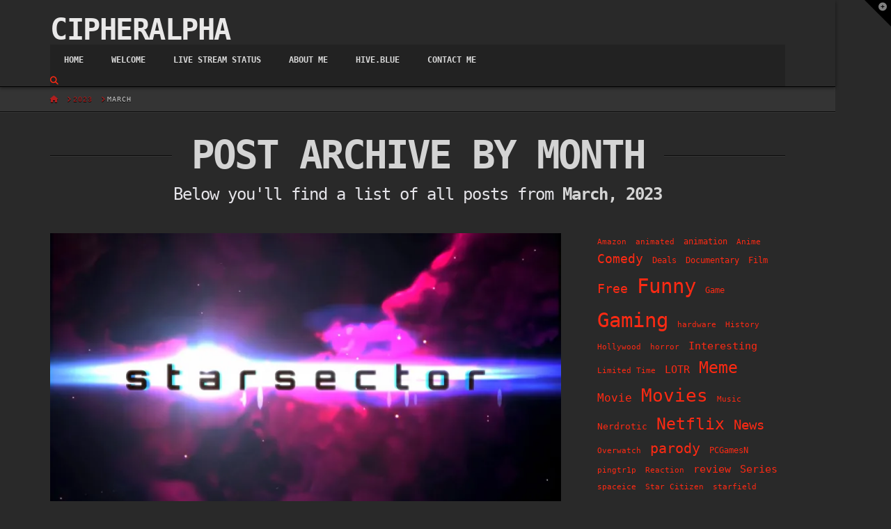

--- FILE ---
content_type: text/html; charset=UTF-8
request_url: https://cipheralpha.com/wp/2023/03/
body_size: 28395
content:
<!DOCTYPE html><html class="no-js" lang="en-US"><head><script data-no-optimize="1">var litespeed_docref=sessionStorage.getItem("litespeed_docref");litespeed_docref&&(Object.defineProperty(document,"referrer",{get:function(){return litespeed_docref}}),sessionStorage.removeItem("litespeed_docref"));</script> <meta charset="UTF-8"><meta name="viewport" content="width=device-width, initial-scale=1.0"><link rel="pingback" href="https://cipheralpha.com/wp/xmlrpc.php"><title>March 2023 | CIPHERALPHA</title><meta name='robots' content='max-image-preview:large' /><style>img:is([sizes="auto" i], [sizes^="auto," i]) { contain-intrinsic-size: 3000px 1500px }</style><link rel='dns-prefetch' href='//stats.wp.com' /><link rel='dns-prefetch' href='//www.googletagmanager.com' /><link rel='preconnect' href='//i0.wp.com' /><link rel='preconnect' href='//c0.wp.com' /><link rel="alternate" type="application/rss+xml" title="CIPHERALPHA &raquo; Feed" href="https://cipheralpha.com/wp/feed/" /><link rel="alternate" type="application/rss+xml" title="CIPHERALPHA &raquo; Comments Feed" href="https://cipheralpha.com/wp/comments/feed/" /><style id="litespeed-ccss">:root{--bs-blue:#1abc9c;--bs-indigo:#6610f2;--bs-purple:#6f42c1;--bs-pink:#d63384;--bs-red:#dc3545;--bs-orange:#fd7e14;--bs-yellow:#ffc107;--bs-green:#198754;--bs-teal:#20c997;--bs-cyan:#0dcaf0;--bs-white:#fff;--bs-gray:#6c757d;--bs-gray-dark:#343a40;--bs-primary:#1abc9c;--bs-secondary:#6c757d;--bs-success:#198754;--bs-info:#0dcaf0;--bs-warning:#ffc107;--bs-danger:#dc3545;--bs-light:#f8f9fa;--bs-dark:#212529;--bs-font-sans-serif:system-ui,-apple-system,"Segoe UI",Roboto,"Helvetica Neue",Arial,"Noto Sans","Liberation Sans",sans-serif,"Apple Color Emoji","Segoe UI Emoji","Segoe UI Symbol","Noto Color Emoji";--bs-font-monospace:SFMono-Regular,Menlo,Monaco,Consolas,"Liberation Mono","Courier New",monospace;--bs-gradient:linear-gradient(180deg,rgba(255,255,255,.15),rgba(255,255,255,0))}::-moz-focus-inner{padding:0;border-style:none}::-webkit-datetime-edit-fields-wrapper,::-webkit-datetime-edit-text,::-webkit-datetime-edit-minute,::-webkit-datetime-edit-hour-field,::-webkit-datetime-edit-day-field,::-webkit-datetime-edit-month-field,::-webkit-datetime-edit-year-field{padding:0}::-webkit-inner-spin-button{height:auto}::-webkit-search-decoration{-webkit-appearance:none}::-webkit-color-swatch-wrapper{padding:0}::file-selector-button{font:inherit}::-webkit-file-upload-button{font:inherit;-webkit-appearance:button}:root{--fc-daygrid-event-dot-width:8px;--fc-list-event-dot-width:10px;--fc-list-event-hover-bg-color:#f5f5f5}ul{box-sizing:border-box}:root{--wp--preset--font-size--normal:16px;--wp--preset--font-size--huge:42px}body{--wp--preset--color--black:#000;--wp--preset--color--cyan-bluish-gray:#abb8c3;--wp--preset--color--white:#fff;--wp--preset--color--pale-pink:#f78da7;--wp--preset--color--vivid-red:#cf2e2e;--wp--preset--color--luminous-vivid-orange:#ff6900;--wp--preset--color--luminous-vivid-amber:#fcb900;--wp--preset--color--light-green-cyan:#7bdcb5;--wp--preset--color--vivid-green-cyan:#00d084;--wp--preset--color--pale-cyan-blue:#8ed1fc;--wp--preset--color--vivid-cyan-blue:#0693e3;--wp--preset--color--vivid-purple:#9b51e0;--wp--preset--gradient--vivid-cyan-blue-to-vivid-purple:linear-gradient(135deg,rgba(6,147,227,1) 0%,#9b51e0 100%);--wp--preset--gradient--light-green-cyan-to-vivid-green-cyan:linear-gradient(135deg,#7adcb4 0%,#00d082 100%);--wp--preset--gradient--luminous-vivid-amber-to-luminous-vivid-orange:linear-gradient(135deg,rgba(252,185,0,1) 0%,rgba(255,105,0,1) 100%);--wp--preset--gradient--luminous-vivid-orange-to-vivid-red:linear-gradient(135deg,rgba(255,105,0,1) 0%,#cf2e2e 100%);--wp--preset--gradient--very-light-gray-to-cyan-bluish-gray:linear-gradient(135deg,#eee 0%,#a9b8c3 100%);--wp--preset--gradient--cool-to-warm-spectrum:linear-gradient(135deg,#4aeadc 0%,#9778d1 20%,#cf2aba 40%,#ee2c82 60%,#fb6962 80%,#fef84c 100%);--wp--preset--gradient--blush-light-purple:linear-gradient(135deg,#ffceec 0%,#9896f0 100%);--wp--preset--gradient--blush-bordeaux:linear-gradient(135deg,#fecda5 0%,#fe2d2d 50%,#6b003e 100%);--wp--preset--gradient--luminous-dusk:linear-gradient(135deg,#ffcb70 0%,#c751c0 50%,#4158d0 100%);--wp--preset--gradient--pale-ocean:linear-gradient(135deg,#fff5cb 0%,#b6e3d4 50%,#33a7b5 100%);--wp--preset--gradient--electric-grass:linear-gradient(135deg,#caf880 0%,#71ce7e 100%);--wp--preset--gradient--midnight:linear-gradient(135deg,#020381 0%,#2874fc 100%);--wp--preset--duotone--dark-grayscale:url('#wp-duotone-dark-grayscale');--wp--preset--duotone--grayscale:url('#wp-duotone-grayscale');--wp--preset--duotone--purple-yellow:url('#wp-duotone-purple-yellow');--wp--preset--duotone--blue-red:url('#wp-duotone-blue-red');--wp--preset--duotone--midnight:url('#wp-duotone-midnight');--wp--preset--duotone--magenta-yellow:url('#wp-duotone-magenta-yellow');--wp--preset--duotone--purple-green:url('#wp-duotone-purple-green');--wp--preset--duotone--blue-orange:url('#wp-duotone-blue-orange');--wp--preset--font-size--small:13px;--wp--preset--font-size--medium:20px;--wp--preset--font-size--large:36px;--wp--preset--font-size--x-large:42px;--wp--preset--spacing--20:.44rem;--wp--preset--spacing--30:.67rem;--wp--preset--spacing--40:1rem;--wp--preset--spacing--50:1.5rem;--wp--preset--spacing--60:2.25rem;--wp--preset--spacing--70:3.38rem;--wp--preset--spacing--80:5.06rem}article,aside,header,nav{display:block}html{-webkit-text-size-adjust:100%;-ms-text-size-adjust:100%}img{max-width:100%;height:auto;vertical-align:middle;border:0;-ms-interpolation-mode:bicubic}button,input{margin:0;font-size:100%;vertical-align:middle}button{-webkit-appearance:button}*,*:before,*:after{box-sizing:border-box}html{overflow-x:hidden}body{margin:0;overflow-x:hidden}a{text-decoration:none}.site:before,.site:after{content:" ";display:table;width:0}.site:after{clear:both}body{line-height:1.7}.x-container.offset{margin:40px auto}.x-root{display:flex}.x-root .site{flex:1 1 auto;position:relative;width:100%;min-width:1px}.x-collapsed{display:none}p{margin:0 0 1.313em}strong{font-weight:700}h1,h2,h4{margin:1.25em 0 .2em;text-rendering:optimizelegibility}h1{margin-top:1em;font-size:400%;line-height:1.1}h2{font-size:285.7%;line-height:1.2}h4{margin-top:1.75em;margin-bottom:.5em;line-height:1.4}h4{font-size:171.4%}ul{padding:0;margin:0 0 1.313em 1.655em}form{margin:0 0 1.313em}label,input,button{font-size:100%;line-height:1.7}input,button{font-family:"Lato","Helvetica Neue",Helvetica,Arial,sans-serif}label{display:block;margin-bottom:2px}input::-webkit-input-placeholder{color:#999}input::-moz-placeholder{color:#999}input:-ms-input-placeholder{color:#999}input[type=text]{display:inline-block;height:2.65em;margin-bottom:9px;border:1px solid #0d0d0d;padding:0 .65em;font-size:13px;line-height:normal;color:#555;background-color:#242424;border-radius:4px;box-shadow:inset 0 1px 1px rgba(0,0,0,.075)}input{width:auto}.form-search{position:relative;margin-bottom:0;line-height:1}.form-search:before{content:"";position:absolute;left:12px;bottom:50%;display:block;margin-bottom:-6px;font-size:12px;line-height:1;text-decoration:inherit;text-shadow:none;color:#000;font-family:"FontAwesome"!important;font-style:normal!important;font-weight:400!important;text-decoration:inherit;text-rendering:auto;-webkit-font-smoothing:antialiased;-moz-osx-font-smoothing:grayscale}.form-search .search-query{width:100%;margin-bottom:0;padding-left:30px}.x-searchform-overlay{display:none;position:fixed;top:0;left:0;width:100%;height:100%;z-index:2030;background-color:rgba(18,18,18,.925)}.x-searchform-overlay .form-search{padding-bottom:2em;font-size:10px}.x-searchform-overlay .form-search:before{display:none}.x-searchform-overlay .form-search label{margin-bottom:.85em;font-size:2.1em;line-height:1.4;color:#fff}.x-searchform-overlay .form-search .search-query{border:0;padding:0;height:auto;font-size:9.4em;letter-spacing:-.05em;line-height:1;color:#fff;background-color:transparent;border-radius:0;box-shadow:none}@media (max-width:766.98px){.x-searchform-overlay .form-search{font-size:8px}}@media (max-width:479.98px){.x-searchform-overlay .form-search{font-size:6px}}.x-searchform-overlay-inner{display:table-cell;vertical-align:middle}.x-breadcrumb-wrap{margin:0;border-bottom:1px solid rgba(0,0,0,.825);padding:1.05em 0;font-size:10px;font-weight:400;letter-spacing:1px;line-height:1.4;text-shadow:0 1px 0 rgba(0,0,0,.95);text-transform:uppercase;background-color:rgba(255,255,255,.05);box-shadow:0 1px 0 0 rgba(255,255,255,.065)}.x-breadcrumb-wrap a{color:#a6a6a6}.x-breadcrumbs{float:left;width:85%}@media (max-width:766.98px){.x-breadcrumbs{float:none;width:100%;text-align:center}}.x-breadcrumbs a,.x-breadcrumbs span{display:inline-block}.x-breadcrumbs .delimiter{margin:0 .25em 0 .45em;color:#a6a6a6}.x-breadcrumbs .current{color:#fff}.x-container{margin:0 auto}.x-container:not(.x-row):not(.x-grid):not(.x-div):not(.x-bar-content):not(.x-slide-container-content):before,.x-container:not(.x-row):not(.x-grid):not(.x-div):not(.x-bar-content):not(.x-slide-container-content):after{content:" ";display:table;width:0}.x-container:not(.x-row):not(.x-grid):not(.x-div):not(.x-bar-content):not(.x-slide-container-content):after{clear:both}.x-column{position:relative;z-index:1;float:left;margin-right:4%}.x-column.x-1-2{width:48%}.x-column.last,.x-column:last-of-type{margin-right:0}@media (max-width:978.98px){.x-column.x-md{float:none;width:100%;margin-right:0}}@media (max-width:978.98px){.x-sidebar{margin-top:4em}}.x-sidebar .widget{margin-top:2.75em}.x-sidebar .widget:first-child{margin-top:0}.x-main{position:relative}.hentry{margin-top:4em}.hentry:first-child{margin-top:0}.entry-featured{position:relative;box-shadow:none;transform:translate3d(0,0,0)}.has-post-thumbnail .entry-featured{border-bottom:1px solid #050505}.entry-wrap{display:block;padding:60px;background-color:#121212;border-radius:4px;box-shadow:inset 0 -.125em .5em 0 rgba(0,0,0,.85),0 3px 2px -2px rgba(255,255,255,.075)}@media (max-width:766.98px){.entry-wrap{padding:36px}}@media (max-width:479.98px){.entry-wrap{padding:25px}}.has-post-thumbnail .entry-wrap{border-radius:0 0 4px 4px}.entry-thumb{display:block;position:relative;background-color:#000}.entry-thumb img{min-width:100%}.entry-thumb:before{content:"";display:block;position:absolute;margin:-36px 0 0 -35px;top:50%;left:50%;width:70px;height:70px;font-size:42px;line-height:72px;text-align:center;text-shadow:0 .035em 0 rgba(0,0,0,.35);vertical-align:middle;color:#fff;border-radius:100em;opacity:0;font-family:"FontAwesome"!important;font-style:normal!important;font-weight:400!important;text-decoration:inherit;text-rendering:auto;-webkit-font-smoothing:antialiased;-moz-osx-font-smoothing:grayscale}.entry-title{margin:0;font-size:250%;line-height:1.05}@media (max-width:479.98px){.entry-title{font-size:200%}}.p-meta{margin:8px 0 0;font-family:"Lato","Helvetica Neue",Helvetica,Arial,sans-serif;font-size:85.7%;line-height:1.5;text-transform:uppercase}.p-meta>span{display:inline-block}.p-meta>span>a{white-space:nowrap}.p-meta>span:after{content:"/";padding:0 .5em 0 .45em}.p-meta>span:last-child:after{display:none}.entry-content{margin-top:1.25em}.entry-content:before,.entry-content:after{content:" ";display:table;width:0}.entry-content:after{clear:both}.entry-content>p:last-child{margin-bottom:0}.x-header-landmark{margin:34px auto 0;text-align:center}.h-landmark{overflow:hidden;margin:0;padding-bottom:8px;letter-spacing:-3px;line-height:1}@media (max-width:766.98px){.h-landmark{font-size:48px}}@media (max-width:479.98px){.h-landmark{font-size:42px}}.h-landmark span{display:inline-block;position:relative}.h-landmark span:before,.h-landmark span:after{content:"";position:absolute;top:50%;height:1px;width:275%;display:block;background-color:#000;background-color:rgba(0,0,0,.75);box-shadow:0 1px 0 0 rgba(255,255,255,.0575)}.h-landmark span:before{right:100%;margin-right:.5em}.h-landmark span:after{left:100%;margin-left:.5em}.p-landmark-sub{margin:5px 0 0;padding:0 5%;font-size:24px;font-family:"Lato","Helvetica Neue",Helvetica,Arial,sans-serif;letter-spacing:-1px;line-height:1.3}@media (max-width:479.98px){.p-landmark-sub{font-size:18px}}.p-landmark-sub strong{color:#fff}.widget{text-shadow:0 -1px 0 rgba(0,0,0,.95)}.widget .h-widget:before,.widget .h-widget:after{opacity:.35}.widget a:before,.widget a:after{line-height:1;text-decoration:inherit;opacity:.35;font-family:"FontAwesome"!important;font-style:normal!important;font-weight:400!important;text-decoration:inherit;text-rendering:auto;-webkit-font-smoothing:antialiased;-moz-osx-font-smoothing:grayscale}.widget ul:last-child{margin-bottom:0}.widget ul{overflow:hidden;margin-left:0;border:1px solid #000;border:1px solid rgba(0,0,0,.95);list-style:none;border-radius:6px;background-color:#121212;box-shadow:inset 0 0 .35em 0 rgba(0,0,0,.85),0 3px 2px -2px rgba(255,255,255,.075)}.widget ul li{border-bottom:1px solid #000;border-bottom:1px solid rgba(0,0,0,.95);padding:.65em .85em;line-height:1.5;box-shadow:0 1px 0 0 rgba(255,255,255,.045)}.widget ul li a{border-bottom:1px dotted;color:#666}.widget ul li:last-child{border-bottom:0}.h-widget{margin:0 0 .5em;font-size:150%;line-height:1}.widget.widget_recent_entries li{padding:1.4em;font-size:81.25%}.widget.widget_recent_entries li a{display:block;border-bottom:0!important;font-family:"Lato","Helvetica Neue",Helvetica,Arial,sans-serif;font-size:135.7%;font-weight:400;line-height:1.2}.right{float:right}.left{float:left}.visually-hidden{overflow:hidden;position:absolute;width:1px;height:1px;margin:-1px;border:0;padding:0;clip:rect(0 0 0 0)}.tt-upper{text-transform:uppercase}.center-text{text-align:center}.x-hidden-desktop{display:none!important}@media (min-width:767px)and (max-width:978.98px){.x-hidden-desktop{display:inherit!important}span.x-hidden-desktop{display:inline!important}}@media (max-width:766.98px){.x-hidden-desktop{display:inherit!important}span.x-hidden-desktop{display:inline!important}}.x-widgetbar{position:fixed;top:0;left:0;right:0;color:#727272;background-color:#000;z-index:1032;box-shadow:inset 0 -.125em .5em 0 rgba(0,0,0,.85),0 3px 2px -2px rgba(255,255,255,.075)}@media (max-width:978.98px){.x-widgetbar{position:absolute}}.x-widgetbar-inner{padding:2.5% 0}@media (max-width:978.98px){.x-widgetbar-inner{padding:6.5% 0}}.x-btn-widgetbar{position:fixed;top:0;right:0;margin:0;border-top:19px solid #fff;border-left:19px solid transparent;border-right:19px solid #fff;border-bottom:19px solid transparent;padding:0;font-size:12px;line-height:1;color:rgba(255,255,255,.5);background-color:transparent;z-index:1033}@media (max-width:978.98px){.x-btn-widgetbar{position:absolute}}.x-btn-widgetbar i{position:absolute;top:-15px;right:-13px}.x-navbar{position:relative;overflow:visible;z-index:1030}.x-navbar .x-container{position:relative}.x-brand{display:block;float:left;line-height:1;text-decoration:none}.x-navbar{border-bottom:1px solid #000;background-color:#121212;box-shadow:0 .15em .35em 0 rgba(0,0,0,.475);transform:translate3d(0,0,0)}.ubermenu,.ubermenu .ubermenu-column,.ubermenu .ubermenu-item,.ubermenu .ubermenu-nav,.ubermenu .ubermenu-target,.ubermenu-responsive-toggle{margin:0;padding:0;left:auto;right:auto;top:auto;bottom:auto;text-indent:0;clip:auto;position:static;background:0 0;text-transform:none;overflow:visible;z-index:10;-webkit-box-shadow:none;-moz-box-shadow:none;-o-box-shadow:none;box-shadow:none;-webkit-box-sizing:border-box;-moz-box-sizing:border-box;-ms-box-sizing:border-box;-o-box-sizing:border-box;box-sizing:border-box;vertical-align:top;line-height:1.3em;border:none;border-radius:0}.ubermenu,.ubermenu .ubermenu-column,.ubermenu .ubermenu-item,.ubermenu .ubermenu-nav,.ubermenu .ubermenu-target,.ubermenu-responsive-toggle{height:auto;width:auto;max-height:none;min-height:0}.ubermenu{display:block;background:#fff;line-height:1.3em;text-align:left}.ubermenu-bound{position:relative}.ubermenu,.ubermenu-nav{overflow:visible!important;z-index:100}.ubermenu-nav{text-align:inherit}.ubermenu-nav{display:block;margin:0;padding:0;list-style:none}.ubermenu-responsive-toggle{display:none;text-decoration:none;max-width:100%}.ubermenu-responsive-toggle .fas{width:1.3em;text-align:center;margin-right:.6em}.ubermenu-responsive-toggle-content-align-left{text-align:left}button.ubermenu-responsive-toggle-align-full{width:100%}.ubermenu-bar-align-full{clear:both}.ubermenu .ubermenu-item{text-align:left;display:inline-block;vertical-align:top}.ubermenu .ubermenu-item-level-0{vertical-align:bottom;-moz-backface-visibility:visible;backface-visibility:visible}.ubermenu .ubermenu-item.ubermenu-item-level-0{float:none}body:not(.rtl) .ubermenu.ubermenu-horizontal .ubermenu-item-level-0:first-child>.ubermenu-target{border-left:none}.ubermenu .ubermenu-target,.ubermenu-responsive-toggle{padding:15px 20px}.ubermenu .ubermenu-target{display:block;text-decoration:none;position:relative}.ubermenu .ubermenu-target-text{display:inline-block;vertical-align:baseline;font-family:inherit;font-weight:inherit;color:inherit}.ubermenu .ubermenu-column{max-width:100%}.ubermenu .ubermenu-column:after,.ubermenu:after{content:"";display:table;clear:both}.ubermenu{background:0 0}@media screen and (min-width:960px){.ubermenu-responsive-default.ubermenu{display:block!important}}@media screen and (max-width:959px){.ubermenu-responsive-toggle{display:block}.ubermenu-responsive-default.ubermenu-responsive{width:100%;max-height:600px;visibility:visible;overflow:visible}.ubermenu-responsive-default.ubermenu-responsive.ubermenu{margin:0}.ubermenu-responsive-default.ubermenu-responsive.ubermenu .ubermenu-nav{display:block}.ubermenu-responsive-default.ubermenu-responsive.ubermenu-responsive-collapse{max-height:none;visibility:visible;overflow:visible}.ubermenu-responsive-default.ubermenu-responsive.ubermenu-responsive-collapse{max-height:0;overflow:hidden!important;visibility:hidden}.ubermenu-responsive-default.ubermenu-responsive.ubermenu-responsive-collapse:not(.ubermenu-in-transition){border-top-width:0;border-bottom-width:0}.ubermenu-responsive-default.ubermenu-responsive .ubermenu-item-level-0{width:50%}.ubermenu-responsive-default.ubermenu-responsive .ubermenu-item.ubermenu-item-level-0>.ubermenu-target{border:none;box-shadow:none}.ubermenu-responsive-default.ubermenu.ubermenu-responsive .ubermenu-column,.ubermenu-responsive-default.ubermenu.ubermenu-responsive .ubermenu-column-auto{min-width:50%}.ubermenu-responsive-default.ubermenu.ubermenu-responsive .ubermenu-column:nth-of-type(2n+1){clear:both}}@media screen and (max-width:480px){.ubermenu-responsive-default.ubermenu.ubermenu-responsive .ubermenu-item-level-0{width:100%}.ubermenu-responsive-default.ubermenu.ubermenu-responsive .ubermenu-column,.ubermenu-responsive-default.ubermenu.ubermenu-responsive .ubermenu-column-auto{min-width:100%}}.ubermenu-skin-grey-white{font-size:12px;color:#888}.ubermenu-skin-grey-white .ubermenu-target{color:#555}.ubermenu-skin-grey-white.ubermenu-responsive-toggle{background:#222;color:#eee;font-size:12px;text-transform:uppercase;font-weight:700}.ubermenu-skin-grey-white{border:none;background:#222}.ubermenu-skin-grey-white .ubermenu-item-level-0>.ubermenu-target{font-weight:700;color:#d9d9d9;text-transform:uppercase;border-left:none}body:not(.rtl) .ubermenu-skin-grey-white.ubermenu-horizontal .ubermenu-item-level-0:first-child>.ubermenu-target{box-shadow:none}.fas{-moz-osx-font-smoothing:grayscale;-webkit-font-smoothing:antialiased;display:inline-block;font-style:normal;font-variant:normal;text-rendering:auto;line-height:1}.fa-bars:before{content:"\f0c9"}.fas{font-family:"Font Awesome 5 Free"}.fas{font-weight:900}a{color:#ff2a13}.entry-thumb:before{background-color:#ff2a13}.x-main{width:calc(72% - 2.463055%)}.x-sidebar{width:calc(100% - 2.463055% - 72%)}.p-landmark-sub,.p-meta,input,button{font-family:"Anonymous Pro",monospace}.widget ul li a{color:#e5e4e9}.p-landmark-sub strong,.x-breadcrumbs .current{color:#d4d4d4}html{font-size:14px}@media (min-width:480px){html{font-size:14px}}@media (min-width:767px){html{font-size:14px}}@media (min-width:979px){html{font-size:14px}}@media (min-width:1200px){html{font-size:14px}}body{font-style:normal;font-weight:400;color:#e5e4e9;background-color:#292929}h1,h2,h4{font-family:"Anonymous Pro",monospace;font-style:normal;font-weight:700;text-transform:uppercase}h1{letter-spacing:-.035em}h2{letter-spacing:-.035em}h4{letter-spacing:-.035em}.x-container.width{width:88%}.x-container.max{max-width:1200px}@media (max-width:978.98px){.x-main.left,.x-sidebar.right{float:none;display:block;width:auto!important}}.entry-header,.entry-content{font-size:1rem}body,input,button{font-family:"Anonymous Pro",monospace}h1,h2,h4,h2 a{color:#d4d4d4}.cfc-h-tx{color:#d4d4d4!important}.h-widget:before{position:relative;font-weight:400;font-style:normal;line-height:1;text-decoration:inherit;-webkit-font-smoothing:antialiased;speak:none}.h-widget:before{padding-right:.4em;font-family:"fontawesome"}.widget_recent_entries .h-widget:before{content:"\f02d";top:-.045em;font-size:.875em}.x-breadcrumb-wrap a,.x-breadcrumbs .delimiter{color:#b11f1f}.x-navbar{background-color:transparent}.x-btn-widgetbar{border-top-color:#000;border-right-color:#000}.x-navbar-inner{min-height:90px}.x-brand{margin-top:22px;font-family:"Anonymous Pro",monospace;font-size:42px;font-style:normal;font-weight:700;letter-spacing:-.035em;color:#e9e8e8}@media (max-width:979px){.x-widgetbar{left:0;right:0}}[data-x-icon-s]{display:inline-block;font-style:normal;font-weight:400;text-decoration:inherit;text-rendering:auto;-webkit-font-smoothing:antialiased;-moz-osx-font-smoothing:grayscale}[data-x-icon-s]:before{line-height:1}[data-x-icon-s]{font-family:"FontAwesome"!important;font-weight:900}[data-x-icon-s]:before{content:attr(data-x-icon-s)}:root{--swiper-theme-color:#007aff}:root{--swiper-navigation-size:44px}:root{--jp-carousel-primary-color:#fff;--jp-carousel-primary-subtle-color:#999;--jp-carousel-bg-color:#000;--jp-carousel-bg-faded-color:#222;--jp-carousel-border-color:#3a3a3a}:root{--jetpack--contact-form--border:1px solid #8c8f94;--jetpack--contact-form--border-color:#8c8f94;--jetpack--contact-form--border-size:1px;--jetpack--contact-form--border-style:solid;--jetpack--contact-form--border-radius:0px;--jetpack--contact-form--input-padding:16px}</style><link rel="preload" data-asynced="1" data-optimized="2" as="style" onload="this.onload=null;this.rel='stylesheet'" href="https://cipheralpha.com/wp/wp-content/litespeed/ucss/964c6641788ce04706c60bce98536e9b.css?ver=999b0" /><script data-optimized="1" type="litespeed/javascript" data-src="https://cipheralpha.com/wp/wp-content/plugins/litespeed-cache/assets/js/css_async.min.js"></script> <link data-asynced="1" as="style" onload="this.onload=null;this.rel='stylesheet'"  rel='preload' id='wp-block-library-css' href='https://c0.wp.com/c/6.8.3/wp-includes/css/dist/block-library/style.min.css' type='text/css' media='all' /><style id='wp-block-library-theme-inline-css' type='text/css'>.wp-block-audio :where(figcaption){color:#555;font-size:13px;text-align:center}.is-dark-theme .wp-block-audio :where(figcaption){color:#ffffffa6}.wp-block-audio{margin:0 0 1em}.wp-block-code{border:1px solid #ccc;border-radius:4px;font-family:Menlo,Consolas,monaco,monospace;padding:.8em 1em}.wp-block-embed :where(figcaption){color:#555;font-size:13px;text-align:center}.is-dark-theme .wp-block-embed :where(figcaption){color:#ffffffa6}.wp-block-embed{margin:0 0 1em}.blocks-gallery-caption{color:#555;font-size:13px;text-align:center}.is-dark-theme .blocks-gallery-caption{color:#ffffffa6}:root :where(.wp-block-image figcaption){color:#555;font-size:13px;text-align:center}.is-dark-theme :root :where(.wp-block-image figcaption){color:#ffffffa6}.wp-block-image{margin:0 0 1em}.wp-block-pullquote{border-bottom:4px solid;border-top:4px solid;color:currentColor;margin-bottom:1.75em}.wp-block-pullquote cite,.wp-block-pullquote footer,.wp-block-pullquote__citation{color:currentColor;font-size:.8125em;font-style:normal;text-transform:uppercase}.wp-block-quote{border-left:.25em solid;margin:0 0 1.75em;padding-left:1em}.wp-block-quote cite,.wp-block-quote footer{color:currentColor;font-size:.8125em;font-style:normal;position:relative}.wp-block-quote:where(.has-text-align-right){border-left:none;border-right:.25em solid;padding-left:0;padding-right:1em}.wp-block-quote:where(.has-text-align-center){border:none;padding-left:0}.wp-block-quote.is-large,.wp-block-quote.is-style-large,.wp-block-quote:where(.is-style-plain){border:none}.wp-block-search .wp-block-search__label{font-weight:700}.wp-block-search__button{border:1px solid #ccc;padding:.375em .625em}:where(.wp-block-group.has-background){padding:1.25em 2.375em}.wp-block-separator.has-css-opacity{opacity:.4}.wp-block-separator{border:none;border-bottom:2px solid;margin-left:auto;margin-right:auto}.wp-block-separator.has-alpha-channel-opacity{opacity:1}.wp-block-separator:not(.is-style-wide):not(.is-style-dots){width:100px}.wp-block-separator.has-background:not(.is-style-dots){border-bottom:none;height:1px}.wp-block-separator.has-background:not(.is-style-wide):not(.is-style-dots){height:2px}.wp-block-table{margin:0 0 1em}.wp-block-table td,.wp-block-table th{word-break:normal}.wp-block-table :where(figcaption){color:#555;font-size:13px;text-align:center}.is-dark-theme .wp-block-table :where(figcaption){color:#ffffffa6}.wp-block-video :where(figcaption){color:#555;font-size:13px;text-align:center}.is-dark-theme .wp-block-video :where(figcaption){color:#ffffffa6}.wp-block-video{margin:0 0 1em}:root :where(.wp-block-template-part.has-background){margin-bottom:0;margin-top:0;padding:1.25em 2.375em}</style><style id='classic-theme-styles-inline-css' type='text/css'>/*! This file is auto-generated */
.wp-block-button__link{color:#fff;background-color:#32373c;border-radius:9999px;box-shadow:none;text-decoration:none;padding:calc(.667em + 2px) calc(1.333em + 2px);font-size:1.125em}.wp-block-file__button{background:#32373c;color:#fff;text-decoration:none}</style><style id='ce4wp-subscribe-style-inline-css' type='text/css'>.wp-block-ce4wp-subscribe{max-width:840px;margin:0 auto}.wp-block-ce4wp-subscribe .title{margin-bottom:0}.wp-block-ce4wp-subscribe .subTitle{margin-top:0;font-size:0.8em}.wp-block-ce4wp-subscribe .disclaimer{margin-top:5px;font-size:0.8em}.wp-block-ce4wp-subscribe .disclaimer .disclaimer-label{margin-left:10px}.wp-block-ce4wp-subscribe .inputBlock{width:100%;margin-bottom:10px}.wp-block-ce4wp-subscribe .inputBlock input{width:100%}.wp-block-ce4wp-subscribe .inputBlock label{display:inline-block}.wp-block-ce4wp-subscribe .submit-button{margin-top:25px;display:block}.wp-block-ce4wp-subscribe .required-text{display:inline-block;margin:0;padding:0;margin-left:0.3em}.wp-block-ce4wp-subscribe .onSubmission{height:0;max-width:840px;margin:0 auto}.wp-block-ce4wp-subscribe .firstNameSummary .lastNameSummary{text-transform:capitalize}.wp-block-ce4wp-subscribe .ce4wp-inline-notification{display:flex;flex-direction:row;align-items:center;padding:13px 10px;width:100%;height:40px;border-style:solid;border-color:orange;border-width:1px;border-left-width:4px;border-radius:3px;background:rgba(255,133,15,0.1);flex:none;order:0;flex-grow:1;margin:0px 0px}.wp-block-ce4wp-subscribe .ce4wp-inline-warning-text{font-style:normal;font-weight:normal;font-size:16px;line-height:20px;display:flex;align-items:center;color:#571600;margin-left:9px}.wp-block-ce4wp-subscribe .ce4wp-inline-warning-icon{color:orange}.wp-block-ce4wp-subscribe .ce4wp-inline-warning-arrow{color:#571600;margin-left:auto}.wp-block-ce4wp-subscribe .ce4wp-banner-clickable{cursor:pointer}.ce4wp-link{cursor:pointer}

.no-flex{display:block}.sub-header{margin-bottom:1em}</style><link data-asynced="1" as="style" onload="this.onload=null;this.rel='stylesheet'"  rel='preload' id='mediaelement-css' href='https://c0.wp.com/c/6.8.3/wp-includes/js/mediaelement/mediaelementplayer-legacy.min.css' type='text/css' media='all' /><link data-asynced="1" as="style" onload="this.onload=null;this.rel='stylesheet'"  rel='preload' id='wp-mediaelement-css' href='https://c0.wp.com/c/6.8.3/wp-includes/js/mediaelement/wp-mediaelement.min.css' type='text/css' media='all' /><style id='jetpack-sharing-buttons-style-inline-css' type='text/css'>.jetpack-sharing-buttons__services-list{display:flex;flex-direction:row;flex-wrap:wrap;gap:0;list-style-type:none;margin:5px;padding:0}.jetpack-sharing-buttons__services-list.has-small-icon-size{font-size:12px}.jetpack-sharing-buttons__services-list.has-normal-icon-size{font-size:16px}.jetpack-sharing-buttons__services-list.has-large-icon-size{font-size:24px}.jetpack-sharing-buttons__services-list.has-huge-icon-size{font-size:36px}@media print{.jetpack-sharing-buttons__services-list{display:none!important}}.editor-styles-wrapper .wp-block-jetpack-sharing-buttons{gap:0;padding-inline-start:0}ul.jetpack-sharing-buttons__services-list.has-background{padding:1.25em 2.375em}</style><style id='global-styles-inline-css' type='text/css'>:root{--wp--preset--aspect-ratio--square: 1;--wp--preset--aspect-ratio--4-3: 4/3;--wp--preset--aspect-ratio--3-4: 3/4;--wp--preset--aspect-ratio--3-2: 3/2;--wp--preset--aspect-ratio--2-3: 2/3;--wp--preset--aspect-ratio--16-9: 16/9;--wp--preset--aspect-ratio--9-16: 9/16;--wp--preset--color--black: #000000;--wp--preset--color--cyan-bluish-gray: #abb8c3;--wp--preset--color--white: #ffffff;--wp--preset--color--pale-pink: #f78da7;--wp--preset--color--vivid-red: #cf2e2e;--wp--preset--color--luminous-vivid-orange: #ff6900;--wp--preset--color--luminous-vivid-amber: #fcb900;--wp--preset--color--light-green-cyan: #7bdcb5;--wp--preset--color--vivid-green-cyan: #00d084;--wp--preset--color--pale-cyan-blue: #8ed1fc;--wp--preset--color--vivid-cyan-blue: #0693e3;--wp--preset--color--vivid-purple: #9b51e0;--wp--preset--gradient--vivid-cyan-blue-to-vivid-purple: linear-gradient(135deg,rgba(6,147,227,1) 0%,rgb(155,81,224) 100%);--wp--preset--gradient--light-green-cyan-to-vivid-green-cyan: linear-gradient(135deg,rgb(122,220,180) 0%,rgb(0,208,130) 100%);--wp--preset--gradient--luminous-vivid-amber-to-luminous-vivid-orange: linear-gradient(135deg,rgba(252,185,0,1) 0%,rgba(255,105,0,1) 100%);--wp--preset--gradient--luminous-vivid-orange-to-vivid-red: linear-gradient(135deg,rgba(255,105,0,1) 0%,rgb(207,46,46) 100%);--wp--preset--gradient--very-light-gray-to-cyan-bluish-gray: linear-gradient(135deg,rgb(238,238,238) 0%,rgb(169,184,195) 100%);--wp--preset--gradient--cool-to-warm-spectrum: linear-gradient(135deg,rgb(74,234,220) 0%,rgb(151,120,209) 20%,rgb(207,42,186) 40%,rgb(238,44,130) 60%,rgb(251,105,98) 80%,rgb(254,248,76) 100%);--wp--preset--gradient--blush-light-purple: linear-gradient(135deg,rgb(255,206,236) 0%,rgb(152,150,240) 100%);--wp--preset--gradient--blush-bordeaux: linear-gradient(135deg,rgb(254,205,165) 0%,rgb(254,45,45) 50%,rgb(107,0,62) 100%);--wp--preset--gradient--luminous-dusk: linear-gradient(135deg,rgb(255,203,112) 0%,rgb(199,81,192) 50%,rgb(65,88,208) 100%);--wp--preset--gradient--pale-ocean: linear-gradient(135deg,rgb(255,245,203) 0%,rgb(182,227,212) 50%,rgb(51,167,181) 100%);--wp--preset--gradient--electric-grass: linear-gradient(135deg,rgb(202,248,128) 0%,rgb(113,206,126) 100%);--wp--preset--gradient--midnight: linear-gradient(135deg,rgb(2,3,129) 0%,rgb(40,116,252) 100%);--wp--preset--font-size--small: 13px;--wp--preset--font-size--medium: 20px;--wp--preset--font-size--large: 36px;--wp--preset--font-size--x-large: 42px;--wp--preset--spacing--20: 0.44rem;--wp--preset--spacing--30: 0.67rem;--wp--preset--spacing--40: 1rem;--wp--preset--spacing--50: 1.5rem;--wp--preset--spacing--60: 2.25rem;--wp--preset--spacing--70: 3.38rem;--wp--preset--spacing--80: 5.06rem;--wp--preset--shadow--natural: 6px 6px 9px rgba(0, 0, 0, 0.2);--wp--preset--shadow--deep: 12px 12px 50px rgba(0, 0, 0, 0.4);--wp--preset--shadow--sharp: 6px 6px 0px rgba(0, 0, 0, 0.2);--wp--preset--shadow--outlined: 6px 6px 0px -3px rgba(255, 255, 255, 1), 6px 6px rgba(0, 0, 0, 1);--wp--preset--shadow--crisp: 6px 6px 0px rgba(0, 0, 0, 1);}:where(.is-layout-flex){gap: 0.5em;}:where(.is-layout-grid){gap: 0.5em;}body .is-layout-flex{display: flex;}.is-layout-flex{flex-wrap: wrap;align-items: center;}.is-layout-flex > :is(*, div){margin: 0;}body .is-layout-grid{display: grid;}.is-layout-grid > :is(*, div){margin: 0;}:where(.wp-block-columns.is-layout-flex){gap: 2em;}:where(.wp-block-columns.is-layout-grid){gap: 2em;}:where(.wp-block-post-template.is-layout-flex){gap: 1.25em;}:where(.wp-block-post-template.is-layout-grid){gap: 1.25em;}.has-black-color{color: var(--wp--preset--color--black) !important;}.has-cyan-bluish-gray-color{color: var(--wp--preset--color--cyan-bluish-gray) !important;}.has-white-color{color: var(--wp--preset--color--white) !important;}.has-pale-pink-color{color: var(--wp--preset--color--pale-pink) !important;}.has-vivid-red-color{color: var(--wp--preset--color--vivid-red) !important;}.has-luminous-vivid-orange-color{color: var(--wp--preset--color--luminous-vivid-orange) !important;}.has-luminous-vivid-amber-color{color: var(--wp--preset--color--luminous-vivid-amber) !important;}.has-light-green-cyan-color{color: var(--wp--preset--color--light-green-cyan) !important;}.has-vivid-green-cyan-color{color: var(--wp--preset--color--vivid-green-cyan) !important;}.has-pale-cyan-blue-color{color: var(--wp--preset--color--pale-cyan-blue) !important;}.has-vivid-cyan-blue-color{color: var(--wp--preset--color--vivid-cyan-blue) !important;}.has-vivid-purple-color{color: var(--wp--preset--color--vivid-purple) !important;}.has-black-background-color{background-color: var(--wp--preset--color--black) !important;}.has-cyan-bluish-gray-background-color{background-color: var(--wp--preset--color--cyan-bluish-gray) !important;}.has-white-background-color{background-color: var(--wp--preset--color--white) !important;}.has-pale-pink-background-color{background-color: var(--wp--preset--color--pale-pink) !important;}.has-vivid-red-background-color{background-color: var(--wp--preset--color--vivid-red) !important;}.has-luminous-vivid-orange-background-color{background-color: var(--wp--preset--color--luminous-vivid-orange) !important;}.has-luminous-vivid-amber-background-color{background-color: var(--wp--preset--color--luminous-vivid-amber) !important;}.has-light-green-cyan-background-color{background-color: var(--wp--preset--color--light-green-cyan) !important;}.has-vivid-green-cyan-background-color{background-color: var(--wp--preset--color--vivid-green-cyan) !important;}.has-pale-cyan-blue-background-color{background-color: var(--wp--preset--color--pale-cyan-blue) !important;}.has-vivid-cyan-blue-background-color{background-color: var(--wp--preset--color--vivid-cyan-blue) !important;}.has-vivid-purple-background-color{background-color: var(--wp--preset--color--vivid-purple) !important;}.has-black-border-color{border-color: var(--wp--preset--color--black) !important;}.has-cyan-bluish-gray-border-color{border-color: var(--wp--preset--color--cyan-bluish-gray) !important;}.has-white-border-color{border-color: var(--wp--preset--color--white) !important;}.has-pale-pink-border-color{border-color: var(--wp--preset--color--pale-pink) !important;}.has-vivid-red-border-color{border-color: var(--wp--preset--color--vivid-red) !important;}.has-luminous-vivid-orange-border-color{border-color: var(--wp--preset--color--luminous-vivid-orange) !important;}.has-luminous-vivid-amber-border-color{border-color: var(--wp--preset--color--luminous-vivid-amber) !important;}.has-light-green-cyan-border-color{border-color: var(--wp--preset--color--light-green-cyan) !important;}.has-vivid-green-cyan-border-color{border-color: var(--wp--preset--color--vivid-green-cyan) !important;}.has-pale-cyan-blue-border-color{border-color: var(--wp--preset--color--pale-cyan-blue) !important;}.has-vivid-cyan-blue-border-color{border-color: var(--wp--preset--color--vivid-cyan-blue) !important;}.has-vivid-purple-border-color{border-color: var(--wp--preset--color--vivid-purple) !important;}.has-vivid-cyan-blue-to-vivid-purple-gradient-background{background: var(--wp--preset--gradient--vivid-cyan-blue-to-vivid-purple) !important;}.has-light-green-cyan-to-vivid-green-cyan-gradient-background{background: var(--wp--preset--gradient--light-green-cyan-to-vivid-green-cyan) !important;}.has-luminous-vivid-amber-to-luminous-vivid-orange-gradient-background{background: var(--wp--preset--gradient--luminous-vivid-amber-to-luminous-vivid-orange) !important;}.has-luminous-vivid-orange-to-vivid-red-gradient-background{background: var(--wp--preset--gradient--luminous-vivid-orange-to-vivid-red) !important;}.has-very-light-gray-to-cyan-bluish-gray-gradient-background{background: var(--wp--preset--gradient--very-light-gray-to-cyan-bluish-gray) !important;}.has-cool-to-warm-spectrum-gradient-background{background: var(--wp--preset--gradient--cool-to-warm-spectrum) !important;}.has-blush-light-purple-gradient-background{background: var(--wp--preset--gradient--blush-light-purple) !important;}.has-blush-bordeaux-gradient-background{background: var(--wp--preset--gradient--blush-bordeaux) !important;}.has-luminous-dusk-gradient-background{background: var(--wp--preset--gradient--luminous-dusk) !important;}.has-pale-ocean-gradient-background{background: var(--wp--preset--gradient--pale-ocean) !important;}.has-electric-grass-gradient-background{background: var(--wp--preset--gradient--electric-grass) !important;}.has-midnight-gradient-background{background: var(--wp--preset--gradient--midnight) !important;}.has-small-font-size{font-size: var(--wp--preset--font-size--small) !important;}.has-medium-font-size{font-size: var(--wp--preset--font-size--medium) !important;}.has-large-font-size{font-size: var(--wp--preset--font-size--large) !important;}.has-x-large-font-size{font-size: var(--wp--preset--font-size--x-large) !important;}
:where(.wp-block-post-template.is-layout-flex){gap: 1.25em;}:where(.wp-block-post-template.is-layout-grid){gap: 1.25em;}
:where(.wp-block-columns.is-layout-flex){gap: 2em;}:where(.wp-block-columns.is-layout-grid){gap: 2em;}
:root :where(.wp-block-pullquote){font-size: 1.5em;line-height: 1.6;}</style><link data-asynced="1" as="style" onload="this.onload=null;this.rel='stylesheet'"  rel='preload' id='dashicons-css' href='https://c0.wp.com/c/6.8.3/wp-includes/css/dashicons.min.css' type='text/css' media='all' /><style id='cs-inline-css' type='text/css'>@media (min-width:1200px){.x-hide-xl{display:none !important;}}@media (min-width:979px) and (max-width:1199px){.x-hide-lg{display:none !important;}}@media (min-width:767px) and (max-width:978px){.x-hide-md{display:none !important;}}@media (min-width:480px) and (max-width:766px){.x-hide-sm{display:none !important;}}@media (max-width:479px){.x-hide-xs{display:none !important;}} a,h1 a:hover,h2 a:hover,h3 a:hover,h4 a:hover,h5 a:hover,h6 a:hover,.x-breadcrumb-wrap a:hover,.widget ul li a:hover,.widget ol li a:hover,.widget.widget_text ul li a,.widget.widget_text ol li a,.widget_nav_menu .current-menu-item > a,.x-accordion-heading .x-accordion-toggle:hover,.x-comment-author a:hover,.x-comment-time:hover,.x-recent-posts a:hover .h-recent-posts{color:#ff2a13;}a:hover,.widget.widget_text ul li a:hover,.widget.widget_text ol li a:hover,.x-twitter-widget ul li a:hover{color:#d80f0f;}.rev_slider_wrapper,a.x-img-thumbnail:hover,.x-slider-container.below,.page-template-template-blank-3-php .x-slider-container.above,.page-template-template-blank-6-php .x-slider-container.above{border-color:#ff2a13;}.entry-thumb:before,.x-pagination span.current,.woocommerce-pagination span[aria-current],.flex-direction-nav a,.flex-control-nav a:hover,.flex-control-nav a.flex-active,.mejs-time-current,.x-dropcap,.x-skill-bar .bar,.x-pricing-column.featured h2,.h-comments-title small,.x-entry-share .x-share:hover,.x-highlight,.x-recent-posts .x-recent-posts-img:after{background-color:#ff2a13;}.x-nav-tabs > .active > a,.x-nav-tabs > .active > a:hover{box-shadow:inset 0 3px 0 0 #ff2a13;}.x-main{width:calc(72% - 2.463055%);}.x-sidebar{width:calc(100% - 2.463055% - 72%);}.x-comment-author,.x-comment-time,.comment-form-author label,.comment-form-email label,.comment-form-url label,.comment-form-rating label,.comment-form-comment label,.widget_calendar #wp-calendar caption,.widget.widget_rss li .rsswidget{font-family:"Anonymous Pro",monospace;font-weight:700;text-transform:uppercase;}.p-landmark-sub,.p-meta,input,button,select,textarea{font-family:"Anonymous Pro",monospace;}.widget ul li a,.widget ol li a,.x-comment-time{color:rgb(229,228,233);}.widget_text ol li a,.widget_text ul li a{color:#ff2a13;}.widget_text ol li a:hover,.widget_text ul li a:hover{color:#d80f0f;}.comment-form-author label,.comment-form-email label,.comment-form-url label,.comment-form-rating label,.comment-form-comment label,.widget_calendar #wp-calendar th,.p-landmark-sub strong,.widget_tag_cloud .tagcloud a:hover,.widget_tag_cloud .tagcloud a:active,.entry-footer a:hover,.entry-footer a:active,.x-breadcrumbs .current,.x-comment-author,.x-comment-author a{color:rgb(212,212,212);}.widget_calendar #wp-calendar th{border-color:rgb(212,212,212);}.h-feature-headline span i{background-color:rgb(212,212,212);}@media (max-width:978.98px){}html{font-size:14px;}@media (min-width:479px){html{font-size:14px;}}@media (min-width:766px){html{font-size:14px;}}@media (min-width:978px){html{font-size:14px;}}@media (min-width:1199px){html{font-size:14px;}}body{font-style:normal;font-weight:400;color:rgb(229,228,233);background-color:rgb(41,41,41);}.w-b{font-weight:400 !important;}h1,h2,h3,h4,h5,h6,.h1,.h2,.h3,.h4,.h5,.h6,.x-text-headline{font-family:"Anonymous Pro",monospace;font-style:normal;font-weight:700;text-transform:uppercase;}h1,.h1{letter-spacing:-0.035em;}h2,.h2{letter-spacing:-0.035em;}h3,.h3{letter-spacing:-0.035em;}h4,.h4{letter-spacing:-0.035em;}h5,.h5{letter-spacing:-0.035em;}h6,.h6{letter-spacing:-0.035em;}.w-h{font-weight:700 !important;}.x-container.width{width:88%;}.x-container.max{max-width:1200px;}.x-bar-content.x-container.width{flex-basis:88%;}.site,.x-site{width:88%;max-width:1200px;}.x-main.full{float:none;clear:both;display:block;width:auto;}@media (max-width:978.98px){.x-main.full,.x-main.left,.x-main.right,.x-sidebar.left,.x-sidebar.right{float:none;display:block;width:auto !important;}}.entry-header,.entry-content{font-size:1rem;}body,input,button,select,textarea{font-family:"Anonymous Pro",monospace;}h1,h2,h3,h4,h5,h6,.h1,.h2,.h3,.h4,.h5,.h6,h1 a,h2 a,h3 a,h4 a,h5 a,h6 a,.h1 a,.h2 a,.h3 a,.h4 a,.h5 a,.h6 a,blockquote{color:rgb(212,212,212);}.cfc-h-tx{color:rgb(212,212,212) !important;}.cfc-h-bd{border-color:rgb(212,212,212) !important;}.cfc-h-bg{background-color:rgb(212,212,212) !important;}.cfc-b-tx{color:rgb(229,228,233) !important;}.cfc-b-bd{border-color:rgb(229,228,233) !important;}.cfc-b-bg{background-color:rgb(229,228,233) !important;}.x-btn,.button,[type="submit"]{color:#ffffff;border-color:#ac1100;background-color:#ff2a13;margin-bottom:0.25em;text-shadow:0 0.075em 0.075em rgba(0,0,0,0.5);box-shadow:0 0.25em 0 0 #a71000,0 4px 9px rgba(0,0,0,0.75);border-radius:0.25em;}.x-btn:hover,.button:hover,[type="submit"]:hover{color:#ffffff;border-color:#600900;background-color:#ef2201;margin-bottom:0.25em;text-shadow:0 0.075em 0.075em rgba(0,0,0,0.5);box-shadow:0 0.25em 0 0 #a71000,0 4px 9px rgba(0,0,0,0.75);}.x-btn.x-btn-real,.x-btn.x-btn-real:hover{margin-bottom:0.25em;text-shadow:0 0.075em 0.075em rgba(0,0,0,0.65);}.x-btn.x-btn-real{box-shadow:0 0.25em 0 0 #a71000,0 4px 9px rgba(0,0,0,0.75);}.x-btn.x-btn-real:hover{box-shadow:0 0.25em 0 0 #a71000,0 4px 9px rgba(0,0,0,0.75);}.x-btn.x-btn-flat,.x-btn.x-btn-flat:hover{margin-bottom:0;text-shadow:0 0.075em 0.075em rgba(0,0,0,0.65);box-shadow:none;}.x-btn.x-btn-transparent,.x-btn.x-btn-transparent:hover{margin-bottom:0;border-width:3px;text-shadow:none;text-transform:uppercase;background-color:transparent;box-shadow:none;}.h-widget:before,.x-flickr-widget .h-widget:before,.x-dribbble-widget .h-widget:before{position:relative;font-weight:normal;font-style:normal;line-height:1;text-decoration:inherit;-webkit-font-smoothing:antialiased;speak:none;}.h-widget:before{padding-right:0.4em;font-family:"fontawesome";}.x-flickr-widget .h-widget:before,.x-dribbble-widget .h-widget:before{top:0.025em;padding-right:0.35em;font-family:"foundationsocial";font-size:0.785em;}.widget_archive .h-widget:before{content:"\f303";top:-0.045em;font-size:0.925em;}.widget_calendar .h-widget:before{content:"\f073";top:-0.0825em;font-size:0.85em;}.widget_categories .h-widget:before,.widget_product_categories .h-widget:before{content:"\f02e";font-size:0.95em;}.widget_nav_menu .h-widget:before,.widget_layered_nav .h-widget:before{content:"\f0c9";}.widget_meta .h-widget:before{content:"\f0fe";top:-0.065em;font-size:0.895em;}.widget_pages .h-widget:before{font-family:"FontAwesomeRegular";content:"\f15c";top:-0.065em;font-size:0.85em;}.widget_recent_reviews .h-widget:before,.widget_recent_comments .h-widget:before{content:"\f086";top:-0.065em;font-size:0.895em;}.widget_recent_entries .h-widget:before{content:"\f02d";top:-0.045em;font-size:0.875em;}.widget_rss .h-widget:before{content:"\f09e";padding-right:0.2em;}.widget_search .h-widget:before,.widget_product_search .h-widget:before{content:"\f0a4";top:-0.075em;font-size:0.85em;}.widget_tag_cloud .h-widget:before,.widget_product_tag_cloud .h-widget:before{content:"\f02c";font-size:0.925em;}.widget_text .h-widget:before{content:"\f054";padding-right:0.4em;font-size:0.925em;}.x-dribbble-widget .h-widget:before{content:"\f009";}.x-flickr-widget .h-widget:before{content:"\f010";padding-right:0.35em;}.widget_best_sellers .h-widget:before{content:"\f091";top:-0.0975em;font-size:0.815em;}.widget_shopping_cart .h-widget:before{content:"\f07a";top:-0.05em;font-size:0.945em;}.widget_products .h-widget:before{content:"\f0f2";top:-0.05em;font-size:0.945em;}.widget_featured_products .h-widget:before{content:"\f0a3";}.widget_layered_nav_filters .h-widget:before{content:"\f046";top:1px;}.widget_onsale .h-widget:before{content:"\f02b";font-size:0.925em;}.widget_price_filter .h-widget:before{content:"\f0d6";font-size:1.025em;}.widget_random_products .h-widget:before{content:"\f074";font-size:0.925em;}.widget_recently_viewed_products .h-widget:before{content:"\f06e";}.widget_recent_products .h-widget:before{content:"\f08d";top:-0.035em;font-size:0.9em;}.widget_top_rated_products .h-widget:before{content:"\f075";top:-0.145em;font-size:0.885em;}.x-topbar .p-info a:hover,.x-widgetbar .widget ul li a:hover{color:#ff2a13;}.x-topbar{background-color:transparent;}.x-topbar .p-info,.x-topbar .p-info a,.x-navbar .desktop .x-nav > li > a,.x-navbar .desktop .sub-menu a,.x-navbar .mobile .x-nav li > a,.x-breadcrumb-wrap a,.x-breadcrumbs .delimiter{color:rgb(177,31,31);}.x-navbar .desktop .x-nav > li > a:hover,.x-navbar .desktop .x-nav > .x-active > a,.x-navbar .desktop .x-nav > .current-menu-item > a,.x-navbar .desktop .sub-menu a:hover,.x-navbar .desktop .sub-menu .x-active > a,.x-navbar .desktop .sub-menu .current-menu-item > a,.x-navbar .desktop .x-nav .x-megamenu > .sub-menu > li > a,.x-navbar .mobile .x-nav li > a:hover,.x-navbar .mobile .x-nav .x-active > a,.x-navbar .mobile .x-nav .current-menu-item > a{color:rgb(250,4,4);}.x-navbar{background-color:transparent;}.x-navbar .desktop .x-nav > li > a:hover,.x-navbar .desktop .x-nav > .x-active > a,.x-navbar .desktop .x-nav > .current-menu-item > a{box-shadow:inset 0 4px 0 0 #ff2a13;}.x-navbar .desktop .x-nav > li > a{height:90px;padding-top:37px;}.x-navbar .desktop .x-nav > li ul{top:calc(90px - 15px);}.x-colophon.top,.x-colophon.bottom{border-top:1px solid #000;border-top:1px solid rgba(0,0,0,0.75);background-color:transparent;box-shadow:inset 0 1px 0 0 rgba(255,255,255,0.075);}@media (max-width:979px){}.x-navbar.x-navbar-fixed-top.x-container.max.width{width:88%%;max-width:1200pxpx;}.x-btn-widgetbar{border-top-color:#000000;border-right-color:#000000;}.x-btn-widgetbar:hover{border-top-color:#444444;border-right-color:#444444;}.x-navbar-inner{min-height:90px;}.x-brand{margin-top:22px;font-family:"Anonymous Pro",monospace;font-size:42px;font-style:normal;font-weight:700;letter-spacing:-0.035em;color:rgb(233,232,232);}.x-brand:hover,.x-brand:focus{color:rgb(233,232,232);}.x-brand img{width:calc(px / 2);}.x-navbar .x-nav-wrap .x-nav > li > a{font-family:"Lato",sans-serif;font-style:normal;font-weight:900;letter-spacing:0.085em;text-transform:uppercase;}.x-navbar .desktop .x-nav > li > a{font-size:13px;}.x-navbar .desktop .x-nav > li > a:not(.x-btn-navbar-woocommerce){padding-left:20px;padding-right:20px;}.x-navbar .desktop .x-nav > li > a > span{margin-right:-0.085em;}.x-btn-navbar{margin-top:20px;}.x-btn-navbar,.x-btn-navbar.collapsed{font-size:24px;}@media (max-width:979px){.x-widgetbar{left:0;right:0;}}.x-colophon.top,.x-colophon.bottom{border-top:1px solid #000;border-top:1px solid rgba(0,0,0,0.75);background-color:transparent;box-shadow:inset 0 1px 0 0 rgba(255,255,255,0.075);}.bg .mejs-container,.x-video .mejs-container{position:unset !important;} @font-face{font-family:'FontAwesomePro';font-style:normal;font-weight:900;font-display:block;src:url('https://cipheralpha.com/wp/wp-content/themes/pro/cornerstone/assets/fonts/fa-solid-900.woff2?ver=6.7.2') format('woff2'),url('https://cipheralpha.com/wp/wp-content/themes/pro/cornerstone/assets/fonts/fa-solid-900.ttf?ver=6.7.2') format('truetype');}[data-x-fa-pro-icon]{font-family:"FontAwesomePro" !important;}[data-x-fa-pro-icon]:before{content:attr(data-x-fa-pro-icon);}[data-x-icon],[data-x-icon-o],[data-x-icon-l],[data-x-icon-s],[data-x-icon-b],[data-x-icon-sr],[data-x-icon-ss],[data-x-icon-sl],[data-x-fa-pro-icon],[class*="cs-fa-"]{display:inline-flex;font-style:normal;font-weight:400;text-decoration:inherit;text-rendering:auto;-webkit-font-smoothing:antialiased;-moz-osx-font-smoothing:grayscale;}[data-x-icon].left,[data-x-icon-o].left,[data-x-icon-l].left,[data-x-icon-s].left,[data-x-icon-b].left,[data-x-icon-sr].left,[data-x-icon-ss].left,[data-x-icon-sl].left,[data-x-fa-pro-icon].left,[class*="cs-fa-"].left{margin-right:0.5em;}[data-x-icon].right,[data-x-icon-o].right,[data-x-icon-l].right,[data-x-icon-s].right,[data-x-icon-b].right,[data-x-icon-sr].right,[data-x-icon-ss].right,[data-x-icon-sl].right,[data-x-fa-pro-icon].right,[class*="cs-fa-"].right{margin-left:0.5em;}[data-x-icon]:before,[data-x-icon-o]:before,[data-x-icon-l]:before,[data-x-icon-s]:before,[data-x-icon-b]:before,[data-x-icon-sr]:before,[data-x-icon-ss]:before,[data-x-icon-sl]:before,[data-x-fa-pro-icon]:before,[class*="cs-fa-"]:before{line-height:1;}@font-face{font-family:'FontAwesome';font-style:normal;font-weight:900;font-display:block;src:url('https://cipheralpha.com/wp/wp-content/themes/pro/cornerstone/assets/fonts/fa-solid-900.woff2?ver=6.7.2') format('woff2'),url('https://cipheralpha.com/wp/wp-content/themes/pro/cornerstone/assets/fonts/fa-solid-900.ttf?ver=6.7.2') format('truetype');}[data-x-icon],[data-x-icon-s],[data-x-icon][class*="cs-fa-"]{font-family:"FontAwesome" !important;font-weight:900;}[data-x-icon]:before,[data-x-icon][class*="cs-fa-"]:before{content:attr(data-x-icon);}[data-x-icon-s]:before{content:attr(data-x-icon-s);}@font-face{font-family:'FontAwesomeRegular';font-style:normal;font-weight:400;font-display:block;src:url('https://cipheralpha.com/wp/wp-content/themes/pro/cornerstone/assets/fonts/fa-regular-400.woff2?ver=6.7.2') format('woff2'),url('https://cipheralpha.com/wp/wp-content/themes/pro/cornerstone/assets/fonts/fa-regular-400.ttf?ver=6.7.2') format('truetype');}@font-face{font-family:'FontAwesomePro';font-style:normal;font-weight:400;font-display:block;src:url('https://cipheralpha.com/wp/wp-content/themes/pro/cornerstone/assets/fonts/fa-regular-400.woff2?ver=6.7.2') format('woff2'),url('https://cipheralpha.com/wp/wp-content/themes/pro/cornerstone/assets/fonts/fa-regular-400.ttf?ver=6.7.2') format('truetype');}[data-x-icon-o]{font-family:"FontAwesomeRegular" !important;}[data-x-icon-o]:before{content:attr(data-x-icon-o);}@font-face{font-family:'FontAwesomeLight';font-style:normal;font-weight:300;font-display:block;src:url('https://cipheralpha.com/wp/wp-content/themes/pro/cornerstone/assets/fonts/fa-light-300.woff2?ver=6.7.2') format('woff2'),url('https://cipheralpha.com/wp/wp-content/themes/pro/cornerstone/assets/fonts/fa-light-300.ttf?ver=6.7.2') format('truetype');}@font-face{font-family:'FontAwesomePro';font-style:normal;font-weight:300;font-display:block;src:url('https://cipheralpha.com/wp/wp-content/themes/pro/cornerstone/assets/fonts/fa-light-300.woff2?ver=6.7.2') format('woff2'),url('https://cipheralpha.com/wp/wp-content/themes/pro/cornerstone/assets/fonts/fa-light-300.ttf?ver=6.7.2') format('truetype');}[data-x-icon-l]{font-family:"FontAwesomeLight" !important;font-weight:300;}[data-x-icon-l]:before{content:attr(data-x-icon-l);}@font-face{font-family:'FontAwesomeBrands';font-style:normal;font-weight:normal;font-display:block;src:url('https://cipheralpha.com/wp/wp-content/themes/pro/cornerstone/assets/fonts/fa-brands-400.woff2?ver=6.7.2') format('woff2'),url('https://cipheralpha.com/wp/wp-content/themes/pro/cornerstone/assets/fonts/fa-brands-400.ttf?ver=6.7.2') format('truetype');}[data-x-icon-b]{font-family:"FontAwesomeBrands" !important;}[data-x-icon-b]:before{content:attr(data-x-icon-b);}.widget.widget_rss li .rsswidget:before{content:"\f35d";padding-right:0.4em;font-family:"FontAwesome";}</style> <script type="litespeed/javascript" data-src="https://c0.wp.com/c/6.8.3/wp-includes/js/jquery/jquery.min.js" id="jquery-core-js"></script> <script type="litespeed/javascript" data-src="https://c0.wp.com/c/6.8.3/wp-includes/js/jquery/jquery-migrate.min.js" id="jquery-migrate-js"></script> <script id="mec-frontend-script-js-extra" type="litespeed/javascript">var mecdata={"day":"day","days":"days","hour":"hour","hours":"hours","minute":"minute","minutes":"minutes","second":"second","seconds":"seconds","next":"Next","prev":"Prev","elementor_edit_mode":"no","recapcha_key":"","ajax_url":"https:\/\/cipheralpha.com\/wp\/wp-admin\/admin-ajax.php","fes_nonce":"3b51ce4431","fes_thankyou_page_time":"2000","fes_upload_nonce":"f5e9ccd715","current_year":"2025","current_month":"12","datepicker_format":"yy-mm-dd"}</script> <script id="layerslider-utils-js-extra" type="litespeed/javascript">var LS_Meta={"v":"7.11.1","fixGSAP":"1"}</script> <script type="litespeed/javascript" data-src="https://cipheralpha.com/wp/wp-content/plugins/LayerSlider/assets/static/layerslider/js/layerslider.kreaturamedia.jquery.js" id="layerslider-js"></script> <script></script><meta name="generator" content="Powered by LayerSlider 7.11.1 - Build Heros, Sliders, and Popups. Create Animations and Beautiful, Rich Web Content as Easy as Never Before on WordPress." /><link rel="https://api.w.org/" href="https://cipheralpha.com/wp/wp-json/" /><style id="essential-blocks-global-styles">:root {
                --eb-global-primary-color: #101828;
--eb-global-secondary-color: #475467;
--eb-global-tertiary-color: #98A2B3;
--eb-global-text-color: #475467;
--eb-global-heading-color: #1D2939;
--eb-global-link-color: #444CE7;
--eb-global-background-color: #F9FAFB;
--eb-global-button-text-color: #FFFFFF;
--eb-global-button-background-color: #101828;
--eb-gradient-primary-color: linear-gradient(90deg, hsla(259, 84%, 78%, 1) 0%, hsla(206, 67%, 75%, 1) 100%);
--eb-gradient-secondary-color: linear-gradient(90deg, hsla(18, 76%, 85%, 1) 0%, hsla(203, 69%, 84%, 1) 100%);
--eb-gradient-tertiary-color: linear-gradient(90deg, hsla(248, 21%, 15%, 1) 0%, hsla(250, 14%, 61%, 1) 100%);
--eb-gradient-background-color: linear-gradient(90deg, rgb(250, 250, 250) 0%, rgb(233, 233, 233) 49%, rgb(244, 243, 243) 100%);

                --eb-tablet-breakpoint: 1024px;
--eb-mobile-breakpoint: 767px;

            }</style><meta name="generator" content="Site Kit by Google 1.168.0" /><style id="tco-email-forms-styles" type="text/css">.tco-subscribe-form fieldset {
    padding: 0;
    margin: 0;
    border: 0;
}

.tco-subscribe-form {
  position: relative;
}

.tco-subscribe-form h1 {
  font-size: 1.75em;
  margin: 0 0 0.5em;
}

.tco-subscribe-form label {
  margin: 0 0 0.375em;
  font-size: 0.85em;
  line-height: 1;
}

.tco-subscribe-form label > span {
  position: relative;
}

.tco-subscribe-form label .required {
  position: absolute;
  top: -0.1em;
  font-size: 1.5em;
}

.tco-subscribe-form select,
.tco-subscribe-form input[type="text"],
.tco-subscribe-form input[type="email"] {
  width: 100%;
  margin-bottom: 1.25em;
  font-size: inherit;
}

.tco-subscribe-form input[type="submit"] {
  display: inline-block;
  width: 100%;
  margin-top: 0.25em;
  font-size: inherit;
}

.tco-subscribe-form input[type="submit"]:focus {
  outline: 0;
}

.tco-subscribe-form .tco-subscribe-form-alert-wrap {
  margin-top: 1.25em;
  font-size: inherit;
}

.tco-alert{
  margin:0;border-left:4px solid #f6dca7;padding:0.915em 2.25em 1.15em 1.15em;font-size:14px;line-height:1.6;color:#c09853;background-color:#fcf8e3;border-radius:3px;
}
.tco-alert.tco-alert-block{
  padding:0.915em 1.15em 1.15em
}
.tco-alert .h-alert{
  margin:0 0 0.5em;padding:0;font-size:18px;letter-spacing:-0.05em;line-height:1.3;text-transform:none;color:inherit;clear:none;
}
.tco-alert .close{
  float:right;position:relative;top:-10px;right:-26px;border:0;padding:0;font-size:18px;line-height:1;text-decoration:none;color:#c09853;background-color:transparent;background-image:none;opacity:0.4;box-shadow:none;cursor:pointer;transition:opacity 0.3s ease;-webkit-appearance:none;
}
.tco-alert .close:hover{
  opacity:1
}
.tco-alert .close:focus{
  outline:0
}
.tco-alert p{
  margin-bottom:0
}
.tco-alert p+p{
  margin-top:6px
}
.tco-alert-muted{
  color:#999;border-color:#cfcfcf;background-color:#eee
}
.tco-alert-muted .close{
  color:#999
}
.tco-alert-info{
  color:#3a87ad;border-color:#b3d1ef;background-color:#d9edf7
}
.tco-alert-info .close{
  color:#3a87ad
}
.tco-alert-success{
  color:#468847;border-color:#c1dea8;background-color:#dff0d8
}
.tco-alert-success .close{
  color:#468847
}
.tco-alert-danger{
  color:#b94a48;border-color:#e5bdc4;background-color:#f2dede
}
.tco-alert-danger .close{
  color:#b94a48
}
.tco-map .tco-map-inner{
  overflow:hidden;position:relative;padding-bottom:56.25%;height:0
}</style><style id="ubermenu-custom-generated-css">/** Font Awesome 4 Compatibility **/
.fa{font-style:normal;font-variant:normal;font-weight:normal;font-family:FontAwesome;}

/* Status: Loaded from Transient */</style><style>img#wpstats{display:none}</style><meta name="generator" content="Elementor 3.34.0; features: additional_custom_breakpoints; settings: css_print_method-external, google_font-enabled, font_display-swap"><style>.e-con.e-parent:nth-of-type(n+4):not(.e-lazyloaded):not(.e-no-lazyload),
				.e-con.e-parent:nth-of-type(n+4):not(.e-lazyloaded):not(.e-no-lazyload) * {
					background-image: none !important;
				}
				@media screen and (max-height: 1024px) {
					.e-con.e-parent:nth-of-type(n+3):not(.e-lazyloaded):not(.e-no-lazyload),
					.e-con.e-parent:nth-of-type(n+3):not(.e-lazyloaded):not(.e-no-lazyload) * {
						background-image: none !important;
					}
				}
				@media screen and (max-height: 640px) {
					.e-con.e-parent:nth-of-type(n+2):not(.e-lazyloaded):not(.e-no-lazyload),
					.e-con.e-parent:nth-of-type(n+2):not(.e-lazyloaded):not(.e-no-lazyload) * {
						background-image: none !important;
					}
				}</style><meta name="generator" content="Powered by WPBakery Page Builder - drag and drop page builder for WordPress."/><meta name="generator" content="Powered by Slider Revolution 6.7.23 - responsive, Mobile-Friendly Slider Plugin for WordPress with comfortable drag and drop interface." /><link rel="icon" href="https://i0.wp.com/cipheralpha.com/wp/wp-content/uploads/2020/04/cropped-Asset-11_320.png?fit=32%2C32&#038;ssl=1" sizes="32x32" /><link rel="icon" href="https://i0.wp.com/cipheralpha.com/wp/wp-content/uploads/2020/04/cropped-Asset-11_320.png?fit=192%2C192&#038;ssl=1" sizes="192x192" /><link rel="apple-touch-icon" href="https://i0.wp.com/cipheralpha.com/wp/wp-content/uploads/2020/04/cropped-Asset-11_320.png?fit=180%2C180&#038;ssl=1" /><meta name="msapplication-TileImage" content="https://i0.wp.com/cipheralpha.com/wp/wp-content/uploads/2020/04/cropped-Asset-11_320.png?fit=270%2C270&#038;ssl=1" /> <script type="litespeed/javascript">function setREVStartSize(e){window.RSIW=window.RSIW===undefined?window.innerWidth:window.RSIW;window.RSIH=window.RSIH===undefined?window.innerHeight:window.RSIH;try{var pw=document.getElementById(e.c).parentNode.offsetWidth,newh;pw=pw===0||isNaN(pw)||(e.l=="fullwidth"||e.layout=="fullwidth")?window.RSIW:pw;e.tabw=e.tabw===undefined?0:parseInt(e.tabw);e.thumbw=e.thumbw===undefined?0:parseInt(e.thumbw);e.tabh=e.tabh===undefined?0:parseInt(e.tabh);e.thumbh=e.thumbh===undefined?0:parseInt(e.thumbh);e.tabhide=e.tabhide===undefined?0:parseInt(e.tabhide);e.thumbhide=e.thumbhide===undefined?0:parseInt(e.thumbhide);e.mh=e.mh===undefined||e.mh==""||e.mh==="auto"?0:parseInt(e.mh,0);if(e.layout==="fullscreen"||e.l==="fullscreen")
newh=Math.max(e.mh,window.RSIH);else{e.gw=Array.isArray(e.gw)?e.gw:[e.gw];for(var i in e.rl)if(e.gw[i]===undefined||e.gw[i]===0)e.gw[i]=e.gw[i-1];e.gh=e.el===undefined||e.el===""||(Array.isArray(e.el)&&e.el.length==0)?e.gh:e.el;e.gh=Array.isArray(e.gh)?e.gh:[e.gh];for(var i in e.rl)if(e.gh[i]===undefined||e.gh[i]===0)e.gh[i]=e.gh[i-1];var nl=new Array(e.rl.length),ix=0,sl;e.tabw=e.tabhide>=pw?0:e.tabw;e.thumbw=e.thumbhide>=pw?0:e.thumbw;e.tabh=e.tabhide>=pw?0:e.tabh;e.thumbh=e.thumbhide>=pw?0:e.thumbh;for(var i in e.rl)nl[i]=e.rl[i]<window.RSIW?0:e.rl[i];sl=nl[0];for(var i in nl)if(sl>nl[i]&&nl[i]>0){sl=nl[i];ix=i}
var m=pw>(e.gw[ix]+e.tabw+e.thumbw)?1:(pw-(e.tabw+e.thumbw))/(e.gw[ix]);newh=(e.gh[ix]*m)+(e.tabh+e.thumbh)}
var el=document.getElementById(e.c);if(el!==null&&el)el.style.height=newh+"px";el=document.getElementById(e.c+"_wrapper");if(el!==null&&el){el.style.height=newh+"px";el.style.display="block"}}catch(e){console.log("Failure at Presize of Slider:"+e)}}</script> <noscript><style>.wpb_animate_when_almost_visible { opacity: 1; }</style></noscript></head><body class="archive date wp-theme-pro x-integrity x-integrity-dark x-boxed-layout-active x-content-sidebar-active x-archive-standard-active wpb-js-composer js-comp-ver-8.0.1 vc_responsive elementor-default elementor-kit-3291 x-navbar-static-active pro-v6_6_1"><div id="x-root" class="x-root"><div id="top" class="site"><header class="masthead masthead-inline" role="banner"><div class="x-navbar-wrap"><div class="x-navbar"><div class="x-navbar-inner"><div class="x-container max width">
<a href="https://cipheralpha.com/wp/" class="x-brand text">
CIPHERALPHA</a><button class="ubermenu-responsive-toggle ubermenu-responsive-toggle-main ubermenu-skin-grey-white ubermenu-loc-primary ubermenu-responsive-toggle-content-align-left ubermenu-responsive-toggle-align-full " tabindex="0" data-ubermenu-target="ubermenu-main-3-primary-2"   aria-label="Toggle Menu"><i class="fas fa-bars" ></i>Menu</button><nav id="ubermenu-main-3-primary-2" class="ubermenu ubermenu-nojs ubermenu-main ubermenu-menu-3 ubermenu-loc-primary ubermenu-responsive ubermenu-responsive-default ubermenu-responsive-collapse ubermenu-horizontal ubermenu-transition-shift ubermenu-trigger-hover_intent ubermenu-skin-grey-white  ubermenu-bar-align-full ubermenu-items-align-auto ubermenu-bound ubermenu-disable-submenu-scroll ubermenu-sub-indicators ubermenu-retractors-responsive ubermenu-submenu-indicator-closes"><ul id="ubermenu-nav-main-3-primary" class="ubermenu-nav" data-title="Main"><li id="menu-item-37" class="ubermenu-item ubermenu-item-type-custom ubermenu-item-object-custom ubermenu-item-37 ubermenu-item-level-0 ubermenu-column ubermenu-column-auto" ><a class="ubermenu-target ubermenu-item-layout-default ubermenu-item-layout-text_only" href="https://www.cipheralpha.com/wp" tabindex="0"><span class="ubermenu-target-title ubermenu-target-text">Home</span></a></li><li id="menu-item-38" class="ubermenu-item ubermenu-item-type-post_type ubermenu-item-object-post ubermenu-item-38 ubermenu-item-level-0 ubermenu-column ubermenu-column-auto" ><a class="ubermenu-target ubermenu-item-layout-default ubermenu-item-layout-text_only" href="https://cipheralpha.com/wp/2019/12/02/hello-world/" tabindex="0"><span class="ubermenu-target-title ubermenu-target-text">Welcome</span></a></li><li id="menu-item-163" class="ubermenu-item ubermenu-item-type-post_type ubermenu-item-object-page ubermenu-item-163 ubermenu-item-level-0 ubermenu-column ubermenu-column-auto" ><a class="ubermenu-target ubermenu-item-layout-default ubermenu-item-layout-text_only" href="https://cipheralpha.com/wp/current-stream/" tabindex="0"><span class="ubermenu-target-title ubermenu-target-text">LIVE STREAM STATUS</span></a></li><li id="menu-item-166" class="ubermenu-item ubermenu-item-type-post_type ubermenu-item-object-page ubermenu-item-166 ubermenu-item-level-0 ubermenu-column ubermenu-column-auto" ><a class="ubermenu-target ubermenu-item-layout-default ubermenu-item-layout-text_only" href="https://cipheralpha.com/wp/about-me/" tabindex="0"><span class="ubermenu-target-title ubermenu-target-text">About Me</span></a></li><li id="menu-item-277" class="ubermenu-item ubermenu-item-type-post_type ubermenu-item-object-page ubermenu-item-277 ubermenu-item-level-0 ubermenu-column ubermenu-column-auto" ><a class="ubermenu-target ubermenu-item-layout-default ubermenu-item-layout-text_only" href="https://cipheralpha.com/wp/hive-blue/" tabindex="0"><span class="ubermenu-target-title ubermenu-target-text">HIVE.BLUE</span></a></li><li id="menu-item-711" class="ubermenu-item ubermenu-item-type-post_type ubermenu-item-object-page ubermenu-item-711 ubermenu-item-level-0 ubermenu-column ubermenu-column-auto" ><a class="ubermenu-target ubermenu-item-layout-default ubermenu-item-layout-text_only" href="https://cipheralpha.com/wp/contact-me/" tabindex="0"><span class="ubermenu-target-title ubermenu-target-text">Contact Me</span></a></li><li class="menu-item x-menu-item x-menu-item-search"><a href="#" class="x-btn-navbar-search" aria-label="Navigation Search"><span><i class='x-framework-icon x-icon-search' data-x-icon-s='&#xf002;' aria-hidden=true></i><span class="x-hidden-desktop"> Search</span></span></a></li></ul></nav></div></div></div></div><div class="x-breadcrumb-wrap"><div class="x-container max width"><div class="x-breadcrumbs" itemscope itemtype="http://schema.org/BreadcrumbList" aria-label="Breadcrumb Navigation"><span itemprop="itemListElement" itemscope itemtype="http://schema.org/ListItem"><a itemtype="http://schema.org/Thing" itemprop="item" href="https://cipheralpha.com/wp/" class=""><span itemprop="name"><span class="home"><i class='x-framework-icon x-icon-home' data-x-icon-s='&#xf015;' aria-hidden=true></i></span><span class="visually-hidden">Home</span></span></a> <span class="delimiter"><i class='x-framework-icon x-icon-angle-right' data-x-icon-s='&#xf105;' aria-hidden=true></i></span><meta itemprop="position" content="1"></span><span itemprop="itemListElement" itemscope itemtype="http://schema.org/ListItem"><a itemtype="http://schema.org/Thing" itemprop="item" href="https://cipheralpha.com/wp/2023/" class=""><span itemprop="name">2023</span></a> <span class="delimiter"><i class='x-framework-icon x-icon-angle-right' data-x-icon-s='&#xf105;' aria-hidden=true></i></span><meta itemprop="position" content="2"></span><span itemprop="itemListElement" itemscope itemtype="http://schema.org/ListItem"><a itemtype="http://schema.org/Thing" itemprop="item" href="https://cipheralpha.com/wp/2023/03/" title="You Are Here" class="current "><span itemprop="name">March</span></a><meta itemprop="position" content="3"></span></div></div></div></header><header class="x-header-landmark x-container max width"><h1 class="h-landmark"><span>Post Archive by Month</span></h1><p class="p-landmark-sub"><span>Below you'll find a list of all posts from <strong>March, 2023</strong></span></p></header><div class="x-container max width offset"><div class="x-main left" role="main"><article id="post-3005" class="post-3005 post type-post status-publish format-standard has-post-thumbnail hentry category-videos tag-2d tag-gaming tag-rpg tag-space"><div class="entry-featured">
<a href="https://cipheralpha.com/wp/2023/03/22/worth-checking-out-starsector/" class="entry-thumb" title="Permalink to: &quot;Worth Checking Out: StarSector&quot;"><img data-lazyloaded="1" src="[data-uri]" fetchpriority="high" width="758" height="426" data-src="https://i0.wp.com/cipheralpha.com/wp/wp-content/uploads/2023/03/Starsector-Free-Download-1.jpg?fit=758%2C426&amp;ssl=1" class="attachment-entry size-entry wp-post-image" alt="" decoding="async" data-srcset="https://i0.wp.com/cipheralpha.com/wp/wp-content/uploads/2023/03/Starsector-Free-Download-1.jpg?w=1920&amp;ssl=1 1920w, https://i0.wp.com/cipheralpha.com/wp/wp-content/uploads/2023/03/Starsector-Free-Download-1.jpg?resize=300%2C169&amp;ssl=1 300w, https://i0.wp.com/cipheralpha.com/wp/wp-content/uploads/2023/03/Starsector-Free-Download-1.jpg?resize=1024%2C576&amp;ssl=1 1024w, https://i0.wp.com/cipheralpha.com/wp/wp-content/uploads/2023/03/Starsector-Free-Download-1.jpg?resize=768%2C432&amp;ssl=1 768w, https://i0.wp.com/cipheralpha.com/wp/wp-content/uploads/2023/03/Starsector-Free-Download-1.jpg?resize=1536%2C864&amp;ssl=1 1536w, https://i0.wp.com/cipheralpha.com/wp/wp-content/uploads/2023/03/Starsector-Free-Download-1.jpg?resize=100%2C56&amp;ssl=1 100w, https://i0.wp.com/cipheralpha.com/wp/wp-content/uploads/2023/03/Starsector-Free-Download-1.jpg?resize=862%2C485&amp;ssl=1 862w, https://i0.wp.com/cipheralpha.com/wp/wp-content/uploads/2023/03/Starsector-Free-Download-1.jpg?resize=1200%2C675&amp;ssl=1 1200w, https://i0.wp.com/cipheralpha.com/wp/wp-content/uploads/2023/03/Starsector-Free-Download-1.jpg?w=1276&amp;ssl=1 1276w" data-sizes="(max-width: 758px) 100vw, 758px" /></a></div><div class="entry-wrap"><header class="entry-header"><h2 class="entry-title">
<a href="https://cipheralpha.com/wp/2023/03/22/worth-checking-out-starsector/" title="Permalink to: &quot;Worth Checking Out: StarSector&quot;">Worth Checking Out: StarSector</a></h2><p class="p-meta"><span><i class='x-framework-icon x-icon-pencil' data-x-icon-s='&#xf303;' aria-hidden=true></i> cipheralpha</span><span><time class="entry-date" datetime="2023-03-22T08:15:28+00:00"><i class='x-framework-icon x-icon-calendar' data-x-icon-s='&#xf073;' aria-hidden=true></i> March 22, 2023</time></span><span><a href="https://cipheralpha.com/wp/category/videos/" title="View all posts in: &ldquo;Videos&rdquo;"><i class='x-framework-icon x-icon-bookmark' data-x-icon-s='&#xf02e;' aria-hidden=true></i>Videos</a></span><span><a href="https://cipheralpha.com/wp/2023/03/22/worth-checking-out-starsector/#respond" title="Leave a comment on: &ldquo;Worth Checking Out: StarSector&rdquo;" class="meta-comments"><i class='x-framework-icon x-icon-comments' data-x-icon-s='&#xf086;' aria-hidden=true></i> Leave a Comment</a></span></p></header><div class="entry-content excerpt"><p>Starsector Starsector (formerly &#8220;Starfarer&#8221;) is an in-development open-world single-player space-combat, roleplaying, exploration, and economic game. You take the role of a space captain seeking fortune and glory however you choose. Though it is in-development, you can purchase Starsector now at a discount to gain access to ongoing builds.</p></div></div><footer class="entry-footer cf">
<a href="https://cipheralpha.com/wp/tag/2d/" rel="tag">2d</a><a href="https://cipheralpha.com/wp/tag/gaming/" rel="tag">Gaming</a><a href="https://cipheralpha.com/wp/tag/rpg/" rel="tag">rpg</a><a href="https://cipheralpha.com/wp/tag/space/" rel="tag">space</a></footer></article><article id="post-2997" class="post-2997 post type-post status-publish format-standard has-post-thumbnail hentry category-videos tag-gaming tag-rpg tag-space"><div class="entry-featured">
<a href="https://cipheralpha.com/wp/2023/03/21/everything-you-always-wanted-from-a-space-game-but-its-not-starfield/" class="entry-thumb" title="Permalink to: &quot;Everything You Always Wanted from a Space Game… (But it&#8217;s Not Starfield)&quot;"><img data-lazyloaded="1" src="[data-uri]" width="758" height="222" data-src="https://i0.wp.com/cipheralpha.com/wp/wp-content/uploads/2023/03/spaceborne2-2023-03-21_18-30-50.png?fit=758%2C222&amp;ssl=1" class="attachment-entry size-entry wp-post-image" alt="" decoding="async" data-srcset="https://i0.wp.com/cipheralpha.com/wp/wp-content/uploads/2023/03/spaceborne2-2023-03-21_18-30-50.png?w=912&amp;ssl=1 912w, https://i0.wp.com/cipheralpha.com/wp/wp-content/uploads/2023/03/spaceborne2-2023-03-21_18-30-50.png?resize=300%2C88&amp;ssl=1 300w, https://i0.wp.com/cipheralpha.com/wp/wp-content/uploads/2023/03/spaceborne2-2023-03-21_18-30-50.png?resize=768%2C226&amp;ssl=1 768w, https://i0.wp.com/cipheralpha.com/wp/wp-content/uploads/2023/03/spaceborne2-2023-03-21_18-30-50.png?resize=100%2C29&amp;ssl=1 100w, https://i0.wp.com/cipheralpha.com/wp/wp-content/uploads/2023/03/spaceborne2-2023-03-21_18-30-50.png?resize=862%2C253&amp;ssl=1 862w" data-sizes="(max-width: 758px) 100vw, 758px" /></a></div><div class="entry-wrap"><header class="entry-header"><h2 class="entry-title">
<a href="https://cipheralpha.com/wp/2023/03/21/everything-you-always-wanted-from-a-space-game-but-its-not-starfield/" title="Permalink to: &quot;Everything You Always Wanted from a Space Game… (But it&#8217;s Not Starfield)&quot;">Everything You Always Wanted from a Space Game… (But it&#8217;s Not Starfield)</a></h2><p class="p-meta"><span><i class='x-framework-icon x-icon-pencil' data-x-icon-s='&#xf303;' aria-hidden=true></i> cipheralpha</span><span><time class="entry-date" datetime="2023-03-21T22:28:43+00:00"><i class='x-framework-icon x-icon-calendar' data-x-icon-s='&#xf073;' aria-hidden=true></i> March 21, 2023</time></span><span><a href="https://cipheralpha.com/wp/category/videos/" title="View all posts in: &ldquo;Videos&rdquo;"><i class='x-framework-icon x-icon-bookmark' data-x-icon-s='&#xf02e;' aria-hidden=true></i>Videos</a></span><span><a href="https://cipheralpha.com/wp/2023/03/21/everything-you-always-wanted-from-a-space-game-but-its-not-starfield/#respond" title="Leave a comment on: &ldquo;Everything You Always Wanted from a Space Game… (But it&#8217;s Not Starfield)&rdquo;" class="meta-comments"><i class='x-framework-icon x-icon-comments' data-x-icon-s='&#xf086;' aria-hidden=true></i> Leave a Comment</a></span></p></header><div class="entry-content excerpt"><p>Now Bethesda have announced the Starfield release date I started exploring the sci-fi space game genre to see what it has to offer. Today we explore the open world RPG Spaceborne 2 which promises many of the gameplay features Starfield will apparently have and more. Spaceborne 2 is a single-player, open-universe RPG and third-person shooter game with an abundance of &#8230;</p><div><a href="https://cipheralpha.com/wp/2023/03/21/everything-you-always-wanted-from-a-space-game-but-its-not-starfield/" class="more-link">Read More</a></div></div></div><footer class="entry-footer cf">
<a href="https://cipheralpha.com/wp/tag/gaming/" rel="tag">Gaming</a><a href="https://cipheralpha.com/wp/tag/rpg/" rel="tag">rpg</a><a href="https://cipheralpha.com/wp/tag/space/" rel="tag">space</a></footer></article><article id="post-2979" class="post-2979 post type-post status-publish format-standard has-post-thumbnail hentry category-videos tag-alien tag-nostromo tag-ship tag-specifications"><div class="entry-featured">
<a href="https://cipheralpha.com/wp/2023/03/13/alien-uscss-nostromo-ship-breakdown/" class="entry-thumb" title="Permalink to: &quot;Alien: USCSS Nostromo | Ship Breakdown&quot;"><img data-lazyloaded="1" src="[data-uri]" width="758" height="208" data-src="https://i0.wp.com/cipheralpha.com/wp/wp-content/uploads/2023/03/spacedock-2023-03-13_18-49-59.png?fit=758%2C208&amp;ssl=1" class="attachment-entry size-entry wp-post-image" alt="" decoding="async" data-srcset="https://i0.wp.com/cipheralpha.com/wp/wp-content/uploads/2023/03/spacedock-2023-03-13_18-49-59.png?w=948&amp;ssl=1 948w, https://i0.wp.com/cipheralpha.com/wp/wp-content/uploads/2023/03/spacedock-2023-03-13_18-49-59.png?resize=300%2C83&amp;ssl=1 300w, https://i0.wp.com/cipheralpha.com/wp/wp-content/uploads/2023/03/spacedock-2023-03-13_18-49-59.png?resize=768%2C211&amp;ssl=1 768w, https://i0.wp.com/cipheralpha.com/wp/wp-content/uploads/2023/03/spacedock-2023-03-13_18-49-59.png?resize=100%2C28&amp;ssl=1 100w, https://i0.wp.com/cipheralpha.com/wp/wp-content/uploads/2023/03/spacedock-2023-03-13_18-49-59.png?resize=862%2C237&amp;ssl=1 862w" data-sizes="(max-width: 758px) 100vw, 758px" /></a></div><div class="entry-wrap"><header class="entry-header"><h2 class="entry-title">
<a href="https://cipheralpha.com/wp/2023/03/13/alien-uscss-nostromo-ship-breakdown/" title="Permalink to: &quot;Alien: USCSS Nostromo | Ship Breakdown&quot;">Alien: USCSS Nostromo | Ship Breakdown</a></h2><p class="p-meta"><span><i class='x-framework-icon x-icon-pencil' data-x-icon-s='&#xf303;' aria-hidden=true></i> cipheralpha</span><span><time class="entry-date" datetime="2023-03-13T22:57:03+00:00"><i class='x-framework-icon x-icon-calendar' data-x-icon-s='&#xf073;' aria-hidden=true></i> March 13, 2023</time></span><span><a href="https://cipheralpha.com/wp/category/videos/" title="View all posts in: &ldquo;Videos&rdquo;"><i class='x-framework-icon x-icon-bookmark' data-x-icon-s='&#xf02e;' aria-hidden=true></i>Videos</a></span><span><a href="https://cipheralpha.com/wp/2023/03/13/alien-uscss-nostromo-ship-breakdown/#respond" title="Leave a comment on: &ldquo;Alien: USCSS Nostromo | Ship Breakdown&rdquo;" class="meta-comments"><i class='x-framework-icon x-icon-comments' data-x-icon-s='&#xf086;' aria-hidden=true></i> Leave a Comment</a></span></p></header><div class="entry-content excerpt"><p>The Nostromo is a commercial towing vessel that appears in the 1979 science fiction horror film Alien, directed by Ridley Scott. The ship is operated by a seven-member crew, including the protagonist, Ellen Ripley (played by Sigourney Weaver). The Nostromo is a large, bulky spacecraft designed to haul enormous amounts of ore and other resources through space. Its crew is &#8230;</p><div><a href="https://cipheralpha.com/wp/2023/03/13/alien-uscss-nostromo-ship-breakdown/" class="more-link">Read More</a></div></div></div><footer class="entry-footer cf">
<a href="https://cipheralpha.com/wp/tag/alien/" rel="tag">Alien</a><a href="https://cipheralpha.com/wp/tag/nostromo/" rel="tag">Nostromo</a><a href="https://cipheralpha.com/wp/tag/ship/" rel="tag">Ship</a><a href="https://cipheralpha.com/wp/tag/specifications/" rel="tag">Specifications</a></footer></article><article id="post-2970" class="post-2970 post type-post status-publish format-standard has-post-thumbnail hentry category-uncategorized tag-appletv tag-movies tag-silo tag-trailer"><div class="entry-featured">
<a href="https://cipheralpha.com/wp/2023/03/10/silo-official-trailer-2023/" class="entry-thumb" title="Permalink to: &quot;SILO Official Trailer (2023)&quot;"><img data-lazyloaded="1" src="[data-uri]" width="758" height="426" data-src="https://i0.wp.com/cipheralpha.com/wp/wp-content/uploads/2023/03/030623_First_Look_New_Series_Silo_Big_Image_01_big_image_post.jpg.large_.jpg?fit=758%2C426&amp;ssl=1" class="attachment-entry size-entry wp-post-image" alt="" decoding="async" data-srcset="https://i0.wp.com/cipheralpha.com/wp/wp-content/uploads/2023/03/030623_First_Look_New_Series_Silo_Big_Image_01_big_image_post.jpg.large_.jpg?w=980&amp;ssl=1 980w, https://i0.wp.com/cipheralpha.com/wp/wp-content/uploads/2023/03/030623_First_Look_New_Series_Silo_Big_Image_01_big_image_post.jpg.large_.jpg?resize=300%2C168&amp;ssl=1 300w, https://i0.wp.com/cipheralpha.com/wp/wp-content/uploads/2023/03/030623_First_Look_New_Series_Silo_Big_Image_01_big_image_post.jpg.large_.jpg?resize=768%2C431&amp;ssl=1 768w, https://i0.wp.com/cipheralpha.com/wp/wp-content/uploads/2023/03/030623_First_Look_New_Series_Silo_Big_Image_01_big_image_post.jpg.large_.jpg?resize=100%2C56&amp;ssl=1 100w, https://i0.wp.com/cipheralpha.com/wp/wp-content/uploads/2023/03/030623_First_Look_New_Series_Silo_Big_Image_01_big_image_post.jpg.large_.jpg?resize=862%2C484&amp;ssl=1 862w" data-sizes="(max-width: 758px) 100vw, 758px" /></a></div><div class="entry-wrap"><header class="entry-header"><h2 class="entry-title">
<a href="https://cipheralpha.com/wp/2023/03/10/silo-official-trailer-2023/" title="Permalink to: &quot;SILO Official Trailer (2023)&quot;">SILO Official Trailer (2023)</a></h2><p class="p-meta"><span><i class='x-framework-icon x-icon-pencil' data-x-icon-s='&#xf303;' aria-hidden=true></i> cipheralpha</span><span><time class="entry-date" datetime="2023-03-10T11:47:43+00:00"><i class='x-framework-icon x-icon-calendar' data-x-icon-s='&#xf073;' aria-hidden=true></i> March 10, 2023</time></span><span><a href="https://cipheralpha.com/wp/category/uncategorized/" title="View all posts in: &ldquo;Uncategorized&rdquo;"><i class='x-framework-icon x-icon-bookmark' data-x-icon-s='&#xf02e;' aria-hidden=true></i>Uncategorized</a></span><span><a href="https://cipheralpha.com/wp/2023/03/10/silo-official-trailer-2023/#respond" title="Leave a comment on: &ldquo;SILO Official Trailer (2023)&rdquo;" class="meta-comments"><i class='x-framework-icon x-icon-comments' data-x-icon-s='&#xf086;' aria-hidden=true></i> Leave a Comment</a></span></p></header><div class="entry-content excerpt"><p>Men and women live in a giant silo underground with a lot of regulations which they think are supposed to protect them from the toxic and ruined world on the surface.</p></div></div><footer class="entry-footer cf">
<a href="https://cipheralpha.com/wp/tag/appletv/" rel="tag">AppleTV</a><a href="https://cipheralpha.com/wp/tag/movies/" rel="tag">Movies</a><a href="https://cipheralpha.com/wp/tag/silo/" rel="tag">Silo</a><a href="https://cipheralpha.com/wp/tag/trailer/" rel="tag">Trailer</a></footer></article></div><aside class="x-sidebar right" role="complementary"><div id="block-9" class="widget widget_block widget_tag_cloud"><p class="wp-block-tag-cloud"><a href="https://cipheralpha.com/wp/tag/amazon/" class="tag-cloud-link tag-link-295 tag-link-position-1" style="font-size: 8pt;" aria-label="Amazon (3 items)">Amazon</a>
<a href="https://cipheralpha.com/wp/tag/animated/" class="tag-cloud-link tag-link-231 tag-link-position-2" style="font-size: 8pt;" aria-label="animated (3 items)">animated</a>
<a href="https://cipheralpha.com/wp/tag/animation/" class="tag-cloud-link tag-link-235 tag-link-position-3" style="font-size: 9.1764705882353pt;" aria-label="animation (4 items)">animation</a>
<a href="https://cipheralpha.com/wp/tag/anime/" class="tag-cloud-link tag-link-416 tag-link-position-4" style="font-size: 8pt;" aria-label="Anime (3 items)">Anime</a>
<a href="https://cipheralpha.com/wp/tag/comedy/" class="tag-cloud-link tag-link-14 tag-link-position-5" style="font-size: 13.176470588235pt;" aria-label="Comedy (10 items)">Comedy</a>
<a href="https://cipheralpha.com/wp/tag/deals/" class="tag-cloud-link tag-link-9 tag-link-position-6" style="font-size: 9.1764705882353pt;" aria-label="Deals (4 items)">Deals</a>
<a href="https://cipheralpha.com/wp/tag/documentary/" class="tag-cloud-link tag-link-66 tag-link-position-7" style="font-size: 9.1764705882353pt;" aria-label="Documentary (4 items)">Documentary</a>
<a href="https://cipheralpha.com/wp/tag/film/" class="tag-cloud-link tag-link-75 tag-link-position-8" style="font-size: 9.1764705882353pt;" aria-label="Film (4 items)">Film</a>
<a href="https://cipheralpha.com/wp/tag/free/" class="tag-cloud-link tag-link-59 tag-link-position-9" style="font-size: 13.647058823529pt;" aria-label="Free (11 items)">Free</a>
<a href="https://cipheralpha.com/wp/tag/funny/" class="tag-cloud-link tag-link-12 tag-link-position-10" style="font-size: 21.647058823529pt;" aria-label="Funny (57 items)">Funny</a>
<a href="https://cipheralpha.com/wp/tag/game/" class="tag-cloud-link tag-link-89 tag-link-position-11" style="font-size: 9.1764705882353pt;" aria-label="Game (4 items)">Game</a>
<a href="https://cipheralpha.com/wp/tag/gaming/" class="tag-cloud-link tag-link-61 tag-link-position-12" style="font-size: 22pt;" aria-label="Gaming (61 items)">Gaming</a>
<a href="https://cipheralpha.com/wp/tag/hardware/" class="tag-cloud-link tag-link-186 tag-link-position-13" style="font-size: 8pt;" aria-label="hardware (3 items)">hardware</a>
<a href="https://cipheralpha.com/wp/tag/history/" class="tag-cloud-link tag-link-161 tag-link-position-14" style="font-size: 8pt;" aria-label="History (3 items)">History</a>
<a href="https://cipheralpha.com/wp/tag/hollywood/" class="tag-cloud-link tag-link-371 tag-link-position-15" style="font-size: 8pt;" aria-label="Hollywood (3 items)">Hollywood</a>
<a href="https://cipheralpha.com/wp/tag/horror/" class="tag-cloud-link tag-link-165 tag-link-position-16" style="font-size: 8pt;" aria-label="horror (3 items)">horror</a>
<a href="https://cipheralpha.com/wp/tag/interesting/" class="tag-cloud-link tag-link-167 tag-link-position-17" style="font-size: 10.941176470588pt;" aria-label="Interesting (6 items)">Interesting</a>
<a href="https://cipheralpha.com/wp/tag/limited-time/" class="tag-cloud-link tag-link-60 tag-link-position-18" style="font-size: 8pt;" aria-label="Limited Time (3 items)">Limited Time</a>
<a href="https://cipheralpha.com/wp/tag/lotr/" class="tag-cloud-link tag-link-130 tag-link-position-19" style="font-size: 11.529411764706pt;" aria-label="LOTR (7 items)">LOTR</a>
<a href="https://cipheralpha.com/wp/tag/meme/" class="tag-cloud-link tag-link-18 tag-link-position-20" style="font-size: 16.941176470588pt;" aria-label="Meme (22 items)">Meme</a>
<a href="https://cipheralpha.com/wp/tag/movie/" class="tag-cloud-link tag-link-155 tag-link-position-21" style="font-size: 12.117647058824pt;" aria-label="Movie (8 items)">Movie</a>
<a href="https://cipheralpha.com/wp/tag/movies/" class="tag-cloud-link tag-link-117 tag-link-position-22" style="font-size: 19.294117647059pt;" aria-label="Movies (35 items)">Movies</a>
<a href="https://cipheralpha.com/wp/tag/music/" class="tag-cloud-link tag-link-277 tag-link-position-23" style="font-size: 8pt;" aria-label="Music (3 items)">Music</a>
<a href="https://cipheralpha.com/wp/tag/nerdrotic/" class="tag-cloud-link tag-link-203 tag-link-position-24" style="font-size: 10.117647058824pt;" aria-label="Nerdrotic (5 items)">Nerdrotic</a>
<a href="https://cipheralpha.com/wp/tag/netflix/" class="tag-cloud-link tag-link-87 tag-link-position-25" style="font-size: 16.941176470588pt;" aria-label="Netflix (22 items)">Netflix</a>
<a href="https://cipheralpha.com/wp/tag/news/" class="tag-cloud-link tag-link-8 tag-link-position-26" style="font-size: 14pt;" aria-label="News (12 items)">News</a>
<a href="https://cipheralpha.com/wp/tag/overwatch/" class="tag-cloud-link tag-link-80 tag-link-position-27" style="font-size: 8pt;" aria-label="Overwatch (3 items)">Overwatch</a>
<a href="https://cipheralpha.com/wp/tag/parody/" class="tag-cloud-link tag-link-152 tag-link-position-28" style="font-size: 14.823529411765pt;" aria-label="parody (14 items)">parody</a>
<a href="https://cipheralpha.com/wp/tag/pcgamesn/" class="tag-cloud-link tag-link-47 tag-link-position-29" style="font-size: 9.1764705882353pt;" aria-label="PCGamesN (4 items)">PCGamesN</a>
<a href="https://cipheralpha.com/wp/tag/pingtr1p/" class="tag-cloud-link tag-link-22 tag-link-position-30" style="font-size: 8pt;" aria-label="pingtr1p (3 items)">pingtr1p</a>
<a href="https://cipheralpha.com/wp/tag/reaction/" class="tag-cloud-link tag-link-204 tag-link-position-31" style="font-size: 8pt;" aria-label="Reaction (3 items)">Reaction</a>
<a href="https://cipheralpha.com/wp/tag/review/" class="tag-cloud-link tag-link-200 tag-link-position-32" style="font-size: 11.529411764706pt;" aria-label="review (7 items)">review</a>
<a href="https://cipheralpha.com/wp/tag/series/" class="tag-cloud-link tag-link-144 tag-link-position-33" style="font-size: 10.941176470588pt;" aria-label="Series (6 items)">Series</a>
<a href="https://cipheralpha.com/wp/tag/spaceice/" class="tag-cloud-link tag-link-332 tag-link-position-34" style="font-size: 8pt;" aria-label="spaceice (3 items)">spaceice</a>
<a href="https://cipheralpha.com/wp/tag/star-citizen/" class="tag-cloud-link tag-link-160 tag-link-position-35" style="font-size: 8pt;" aria-label="Star Citizen (3 items)">Star Citizen</a>
<a href="https://cipheralpha.com/wp/tag/starfield/" class="tag-cloud-link tag-link-425 tag-link-position-36" style="font-size: 8pt;" aria-label="starfield (3 items)">starfield</a>
<a href="https://cipheralpha.com/wp/tag/star-wars/" class="tag-cloud-link tag-link-140 tag-link-position-37" style="font-size: 12.117647058824pt;" aria-label="Star Wars (8 items)">Star Wars</a>
<a href="https://cipheralpha.com/wp/tag/steam/" class="tag-cloud-link tag-link-6 tag-link-position-38" style="font-size: 16.470588235294pt;" aria-label="Steam (20 items)">Steam</a>
<a href="https://cipheralpha.com/wp/tag/steam-deck/" class="tag-cloud-link tag-link-162 tag-link-position-39" style="font-size: 8pt;" aria-label="Steam Deck (3 items)">Steam Deck</a>
<a href="https://cipheralpha.com/wp/tag/streaming/" class="tag-cloud-link tag-link-131 tag-link-position-40" style="font-size: 11.529411764706pt;" aria-label="Streaming (7 items)">Streaming</a>
<a href="https://cipheralpha.com/wp/tag/teaser/" class="tag-cloud-link tag-link-39 tag-link-position-41" style="font-size: 9.1764705882353pt;" aria-label="Teaser (4 items)">Teaser</a>
<a href="https://cipheralpha.com/wp/tag/trailer/" class="tag-cloud-link tag-link-118 tag-link-position-42" style="font-size: 20.235294117647pt;" aria-label="Trailer (43 items)">Trailer</a>
<a href="https://cipheralpha.com/wp/tag/tv/" class="tag-cloud-link tag-link-166 tag-link-position-43" style="font-size: 10.941176470588pt;" aria-label="TV (6 items)">TV</a>
<a href="https://cipheralpha.com/wp/tag/tv-series/" class="tag-cloud-link tag-link-105 tag-link-position-44" style="font-size: 13.176470588235pt;" aria-label="TV Series (10 items)">TV Series</a>
<a href="https://cipheralpha.com/wp/tag/valve/" class="tag-cloud-link tag-link-187 tag-link-position-45" style="font-size: 10.117647058824pt;" aria-label="valve (5 items)">valve</a></p></div><div id="block-10" class="widget widget_block widget_recent_entries"><ul class="wp-block-latest-posts__list wp-block-latest-posts"><li><a class="wp-block-latest-posts__post-title" href="https://cipheralpha.com/wp/2025/05/23/final-destination-bloodlines-official-trailer/">Final Destination Bloodlines | Official Trailer</a></li><li><a class="wp-block-latest-posts__post-title" href="https://cipheralpha.com/wp/2025/05/14/nobody-2-trailer-2025/">NOBODY 2 Trailer (2025)</a></li><li><a class="wp-block-latest-posts__post-title" href="https://cipheralpha.com/wp/2025/02/26/a-complete-unknown-official-trailer-searchlight-pictures/">A COMPLETE UNKNOWN | Official Trailer | Searchlight Pictures</a></li><li><a class="wp-block-latest-posts__post-title" href="https://cipheralpha.com/wp/2025/02/18/steamos-expands-beyond-steam-deck-a-new-era-for-pc-gaming/">SteamOS Expands Beyond Steam Deck: A New Era for PC Gaming</a></li><li><a class="wp-block-latest-posts__post-title" href="https://cipheralpha.com/wp/2025/02/13/mission-impossible-the-final-reckoning/">Mission: Impossible &#8211; The Final Reckoning</a></li></ul></div><div id="block-17" class="widget widget_block widget_categories"><ul class="wp-block-categories-list wp-block-categories"><li class="cat-item cat-item-485"><a href="https://cipheralpha.com/wp/category/articles/">Articles</a></li><li class="cat-item cat-item-44"><a href="https://cipheralpha.com/wp/category/videos/bitchute/">Bitchute</a></li><li class="cat-item cat-item-2"><a href="https://cipheralpha.com/wp/category/content/">Content</a></li><li class="cat-item cat-item-15"><a href="https://cipheralpha.com/wp/category/funny/">Funny</a></li><li class="cat-item cat-item-92"><a href="https://cipheralpha.com/wp/category/gog/">GOG</a></li><li class="cat-item cat-item-10"><a href="https://cipheralpha.com/wp/category/links/">Links</a></li><li class="cat-item cat-item-96"><a href="https://cipheralpha.com/wp/category/music/">Music</a></li><li class="cat-item cat-item-46"><a href="https://cipheralpha.com/wp/category/news/">News</a></li><li class="cat-item cat-item-36"><a href="https://cipheralpha.com/wp/category/videos/odysee/">Odysee</a></li><li class="cat-item cat-item-263"><a href="https://cipheralpha.com/wp/category/sales/">Sales</a></li><li class="cat-item cat-item-11"><a href="https://cipheralpha.com/wp/category/screenshots/">Screenshots</a></li><li class="cat-item cat-item-7"><a href="https://cipheralpha.com/wp/category/steam/">Steam</a></li><li class="cat-item cat-item-1"><a href="https://cipheralpha.com/wp/category/uncategorized/">Uncategorized</a></li><li class="cat-item cat-item-4"><a href="https://cipheralpha.com/wp/category/videos/">Videos</a></li><li class="cat-item cat-item-5"><a href="https://cipheralpha.com/wp/category/videos/youtube/">Youtube</a></li></ul></div><div id="meta-2" class="widget widget_meta"><h4 class="h-widget">Meta</h4><ul><li><a href="https://cipheralpha.com/wp/wp-login.php?action=register">Register</a></li><li><a href="https://cipheralpha.com/wp/wp-login.php">Log in</a></li><li><a href="https://cipheralpha.com/wp/feed/">Entries feed</a></li><li><a href="https://cipheralpha.com/wp/comments/feed/">Comments feed</a></li><li><a href="https://wordpress.org/">WordPress.org</a></li></ul></div><div id="block-11" class="widget widget_block widget_archive"><ul class="wp-block-archives-list wp-block-archives"><li><a href='https://cipheralpha.com/wp/2025/05/'>May 2025</a></li><li><a href='https://cipheralpha.com/wp/2025/02/'>February 2025</a></li><li><a href='https://cipheralpha.com/wp/2025/01/'>January 2025</a></li><li><a href='https://cipheralpha.com/wp/2024/05/'>May 2024</a></li><li><a href='https://cipheralpha.com/wp/2024/04/'>April 2024</a></li><li><a href='https://cipheralpha.com/wp/2024/02/'>February 2024</a></li><li><a href='https://cipheralpha.com/wp/2024/01/'>January 2024</a></li><li><a href='https://cipheralpha.com/wp/2023/12/'>December 2023</a></li><li><a href='https://cipheralpha.com/wp/2023/11/'>November 2023</a></li><li><a href='https://cipheralpha.com/wp/2023/10/'>October 2023</a></li><li><a href='https://cipheralpha.com/wp/2023/09/'>September 2023</a></li><li><a href='https://cipheralpha.com/wp/2023/08/'>August 2023</a></li><li><a href='https://cipheralpha.com/wp/2023/07/'>July 2023</a></li><li><a href='https://cipheralpha.com/wp/2023/06/'>June 2023</a></li><li><a href='https://cipheralpha.com/wp/2023/05/'>May 2023</a></li><li><a href='https://cipheralpha.com/wp/2023/04/'>April 2023</a></li><li><a href='https://cipheralpha.com/wp/2023/03/' aria-current="page">March 2023</a></li><li><a href='https://cipheralpha.com/wp/2023/02/'>February 2023</a></li><li><a href='https://cipheralpha.com/wp/2023/01/'>January 2023</a></li><li><a href='https://cipheralpha.com/wp/2022/12/'>December 2022</a></li><li><a href='https://cipheralpha.com/wp/2022/11/'>November 2022</a></li><li><a href='https://cipheralpha.com/wp/2022/10/'>October 2022</a></li><li><a href='https://cipheralpha.com/wp/2022/09/'>September 2022</a></li><li><a href='https://cipheralpha.com/wp/2022/08/'>August 2022</a></li><li><a href='https://cipheralpha.com/wp/2022/07/'>July 2022</a></li><li><a href='https://cipheralpha.com/wp/2022/06/'>June 2022</a></li><li><a href='https://cipheralpha.com/wp/2022/05/'>May 2022</a></li><li><a href='https://cipheralpha.com/wp/2022/04/'>April 2022</a></li><li><a href='https://cipheralpha.com/wp/2022/03/'>March 2022</a></li><li><a href='https://cipheralpha.com/wp/2022/02/'>February 2022</a></li><li><a href='https://cipheralpha.com/wp/2022/01/'>January 2022</a></li><li><a href='https://cipheralpha.com/wp/2021/12/'>December 2021</a></li><li><a href='https://cipheralpha.com/wp/2021/11/'>November 2021</a></li><li><a href='https://cipheralpha.com/wp/2021/10/'>October 2021</a></li><li><a href='https://cipheralpha.com/wp/2021/09/'>September 2021</a></li><li><a href='https://cipheralpha.com/wp/2021/08/'>August 2021</a></li><li><a href='https://cipheralpha.com/wp/2021/07/'>July 2021</a></li><li><a href='https://cipheralpha.com/wp/2021/06/'>June 2021</a></li><li><a href='https://cipheralpha.com/wp/2021/05/'>May 2021</a></li><li><a href='https://cipheralpha.com/wp/2021/04/'>April 2021</a></li><li><a href='https://cipheralpha.com/wp/2021/03/'>March 2021</a></li><li><a href='https://cipheralpha.com/wp/2021/02/'>February 2021</a></li><li><a href='https://cipheralpha.com/wp/2021/01/'>January 2021</a></li><li><a href='https://cipheralpha.com/wp/2020/12/'>December 2020</a></li><li><a href='https://cipheralpha.com/wp/2020/11/'>November 2020</a></li><li><a href='https://cipheralpha.com/wp/2020/08/'>August 2020</a></li><li><a href='https://cipheralpha.com/wp/2020/07/'>July 2020</a></li><li><a href='https://cipheralpha.com/wp/2020/06/'>June 2020</a></li><li><a href='https://cipheralpha.com/wp/2020/05/'>May 2020</a></li><li><a href='https://cipheralpha.com/wp/2020/04/'>April 2020</a></li><li><a href='https://cipheralpha.com/wp/2020/03/'>March 2020</a></li><li><a href='https://cipheralpha.com/wp/2020/01/'>January 2020</a></li><li><a href='https://cipheralpha.com/wp/2019/12/'>December 2019</a></li></ul></div></aside></div><footer class="x-colophon top"><div class="x-container max width"><div class="x-column x-md x-1-3"></div><div class="x-column x-md x-1-3"></div><div class="x-column x-md x-1-3 last"></div></div></footer><footer class="x-colophon bottom" role="contentinfo"><div class="x-container max width"><ul id="menu-main" class="x-nav"><li class="menu-item menu-item-type-custom menu-item-object-custom menu-item-37"><a href="https://www.cipheralpha.com/wp">Home</a></li><li class="menu-item menu-item-type-post_type menu-item-object-post menu-item-38"><a href="https://cipheralpha.com/wp/2019/12/02/hello-world/">Welcome</a></li><li class="menu-item menu-item-type-post_type menu-item-object-page menu-item-163"><a href="https://cipheralpha.com/wp/current-stream/">LIVE STREAM STATUS</a></li><li class="menu-item menu-item-type-post_type menu-item-object-page menu-item-166"><a href="https://cipheralpha.com/wp/about-me/">About Me</a></li><li class="menu-item menu-item-type-post_type menu-item-object-page menu-item-277"><a href="https://cipheralpha.com/wp/hive-blue/">HIVE.BLUE</a></li><li class="menu-item menu-item-type-post_type menu-item-object-page menu-item-711"><a href="https://cipheralpha.com/wp/contact-me/">Contact Me</a></li></ul><div class="x-social-global"><a href="twitter.com/cipheralpha" class="twitter" title="X / Twitter" target="_blank" rel=""><i class='x-framework-icon x-icon-twitter-square' data-x-icon-b='&#xe61a;' aria-hidden=true></i></a><a href="youtube.com/cipheralpha" class="youtube" title="YouTube" target="_blank" rel=""><i class='x-framework-icon x-icon-youtube-square' data-x-icon-b='&#xf431;' aria-hidden=true></i></a></div><div class="x-colophon-content"><p>POWERED BY THE <a href="//theme.co/x/" title="X &ndash; The Ultimate WordPress Theme" rel="nofollow">X THEME</a></p></div></div></footer><div class="x-searchform-overlay"><div class="x-searchform-overlay-inner"><div class="x-container max width"><form method="get" id="searchform" class="form-search center-text" action="https://cipheralpha.com/wp/">
<label for="s" class="cfc-h-tx tt-upper">Type and Press &ldquo;enter&rdquo; to Search</label>
<input type="text" id="s" class="search-query cfc-h-tx center-text tt-upper" name="s"></form></div></div></div></div><div id="x-widgetbar" class="x-widgetbar x-collapsed" data-x-toggleable="x-widgetbar" data-x-toggle-collapse="1" aria-hidden="true" aria-labelledby="x-btn-widgetbar"><div class="x-widgetbar-inner"><div class="x-container max width"><div class="x-column x-md x-1-2"></div><div class="x-column x-md x-1-2 last"></div></div></div></div><a href="#" id="x-btn-widgetbar" class="x-btn-widgetbar collapsed" data-x-toggle="collapse-b" data-x-toggleable="x-widgetbar" aria-expanded="false" aria-controls="x-widgetbar" role="button">
<i class='x-framework-icon x-icon-plus-circle' data-x-icon-s='&#xf055;' aria-hidden=true><span class="visually-hidden">Toggle the Widgetbar</span></i>    </a></div>  <script type="litespeed/javascript">window.RS_MODULES=window.RS_MODULES||{};window.RS_MODULES.modules=window.RS_MODULES.modules||{};window.RS_MODULES.waiting=window.RS_MODULES.waiting||[];window.RS_MODULES.defered=!1;window.RS_MODULES.moduleWaiting=window.RS_MODULES.moduleWaiting||{};window.RS_MODULES.type='compiled'</script> <script type="speculationrules">{"prefetch":[{"source":"document","where":{"and":[{"href_matches":"\/wp\/*"},{"not":{"href_matches":["\/wp\/wp-*.php","\/wp\/wp-admin\/*","\/wp\/wp-content\/uploads\/*","\/wp\/wp-content\/*","\/wp\/wp-content\/plugins\/*","\/wp\/wp-content\/themes\/pro\/*","\/wp\/*\\?(.+)"]}},{"not":{"selector_matches":"a[rel~=\"nofollow\"]"}},{"not":{"selector_matches":".no-prefetch, .no-prefetch a"}}]},"eagerness":"conservative"}]}</script> <script type="litespeed/javascript">var ajaxRevslider;function rsCustomAjaxContentLoadingFunction(){ajaxRevslider=function(obj){var content='',data={action:'revslider_ajax_call_front',client_action:'get_slider_html',token:'def8adcc61',type:obj.type,id:obj.id,aspectratio:obj.aspectratio};jQuery.ajax({type:'post',url:'https://cipheralpha.com/wp/wp-admin/admin-ajax.php',dataType:'json',data:data,async:!1,success:function(ret,textStatus,XMLHttpRequest){if(ret.success==!0)content=ret.data},error:function(e){console.log(e)}});return content};var ajaxRemoveRevslider=function(obj){return jQuery(obj.selector+' .rev_slider').revkill()};if(jQuery.fn.tpessential!==undefined)if(typeof(jQuery.fn.tpessential.defaults)!=='undefined')jQuery.fn.tpessential.defaults.ajaxTypes.push({type:'revslider',func:ajaxRevslider,killfunc:ajaxRemoveRevslider,openAnimationSpeed:0.3})}var rsCustomAjaxContent_Once=!1;if(document.readyState==="loading")document.addEventListener('readystatechange',function(){if((document.readyState==="interactive"||document.readyState==="complete")&&!rsCustomAjaxContent_Once){rsCustomAjaxContent_Once=!0;rsCustomAjaxContentLoadingFunction()}});else{rsCustomAjaxContent_Once=!0;rsCustomAjaxContentLoadingFunction()}</script> <script type="litespeed/javascript">const lazyloadRunObserver=()=>{const lazyloadBackgrounds=document.querySelectorAll(`.e-con.e-parent:not(.e-lazyloaded)`);const lazyloadBackgroundObserver=new IntersectionObserver((entries)=>{entries.forEach((entry)=>{if(entry.isIntersecting){let lazyloadBackground=entry.target;if(lazyloadBackground){lazyloadBackground.classList.add('e-lazyloaded')}
lazyloadBackgroundObserver.unobserve(entry.target)}})},{rootMargin:'200px 0px 200px 0px'});lazyloadBackgrounds.forEach((lazyloadBackground)=>{lazyloadBackgroundObserver.observe(lazyloadBackground)})};const events=['DOMContentLiteSpeedLoaded','elementor/lazyload/observe',];events.forEach((event)=>{document.addEventListener(event,lazyloadRunObserver)})</script> <style id='rs-plugin-settings-inline-css' type='text/css'>#rs-demo-id {}</style> <script id="ce4wp_form_submit-js-extra" type="litespeed/javascript">var ce4wp_form_submit_data={"siteUrl":"https:\/\/cipheralpha.com\/wp","url":"https:\/\/cipheralpha.com\/wp\/wp-admin\/admin-ajax.php","nonce":"5fc1728772","listNonce":"fb0e1b9bab","activatedNonce":"3fbac4e8b4"}</script> <script id="essential-blocks-blocks-localize-js-extra" type="litespeed/javascript">var eb_conditional_localize=[];var EssentialBlocksLocalize={"eb_plugins_url":"https:\/\/cipheralpha.com\/wp\/wp-content\/plugins\/essential-blocks\/","image_url":"https:\/\/cipheralpha.com\/wp\/wp-content\/plugins\/essential-blocks\/assets\/images","eb_wp_version":"6.8","eb_version":"5.9.1","eb_admin_url":"https:\/\/cipheralpha.com\/wp\/wp-admin\/","rest_rootURL":"https:\/\/cipheralpha.com\/wp\/wp-json\/","ajax_url":"https:\/\/cipheralpha.com\/wp\/wp-admin\/admin-ajax.php","nft_nonce":"56103b562d","post_grid_pagination_nonce":"afeae84bb4","placeholder_image":"https:\/\/cipheralpha.com\/wp\/wp-content\/plugins\/essential-blocks\/assets\/images\/placeholder.png","is_pro_active":"true","upgrade_pro_url":"https:\/\/essential-blocks.com\/upgrade","responsiveBreakpoints":{"tablet":1024,"mobile":767},"wp_timezone":"+00:00","gmt_offset":"0"};var EssentialBlocksProLocalize={"eb_pro_plugins_url":"https:\/\/cipheralpha.com\/wp\/wp-content\/plugins\/essential-blocks-pro\/","image_url":"https:\/\/cipheralpha.com\/wp\/wp-content\/plugins\/essential-blocks-pro\/assets\/images","eb_pro_version":"2.7.1","ajax_url":"https:\/\/cipheralpha.com\/wp\/wp-admin\/admin-ajax.php","adv_search_nonce":"8a8feb9c6d","eb_dynamic_tags":"eb-dynamic-tags","data_table_nonce":"1670737f8c","recaptcha_type":null,"post_grid_search_nonce":"23b5063bcb","fancy_chart_nonce":"f3299d8b0b"}</script> <script type="litespeed/javascript" data-src="https://c0.wp.com/c/6.8.3/wp-includes/js/jquery/ui/core.min.js" id="jquery-ui-core-js"></script> <script type="litespeed/javascript" data-src="https://c0.wp.com/c/6.8.3/wp-includes/js/jquery/ui/datepicker.min.js" id="jquery-ui-datepicker-js"></script> <script id="jquery-ui-datepicker-js-after" type="litespeed/javascript">jQuery(function(jQuery){jQuery.datepicker.setDefaults({"closeText":"Close","currentText":"Today","monthNames":["January","February","March","April","May","June","July","August","September","October","November","December"],"monthNamesShort":["Jan","Feb","Mar","Apr","May","Jun","Jul","Aug","Sep","Oct","Nov","Dec"],"nextText":"Next","prevText":"Previous","dayNames":["Sunday","Monday","Tuesday","Wednesday","Thursday","Friday","Saturday"],"dayNamesShort":["Sun","Mon","Tue","Wed","Thu","Fri","Sat"],"dayNamesMin":["S","M","T","W","T","F","S"],"dateFormat":"MM d, yy","firstDay":1,"isRTL":!1})})</script> <script id="cs-js-extra" type="litespeed/javascript">var csJsData={"linkSelector":"#x-root a[href*=\"#\"]","bp":{"base":4,"ranges":[0,480,767,979,1200],"count":4}}</script> <script id="email-forms-site-js-js-extra" type="litespeed/javascript">var email_forms={"ajax_url":"https:\/\/cipheralpha.com\/wp\/wp-admin\/admin-ajax.php"}</script> <script id="x-site-js-extra" type="litespeed/javascript">var xJsData={"icons":{"down":"<i class='x-framework-icon x-icon-angle-double-down' data-x-icon-s='&#xf103;' aria-hidden=true><\/i>","subindicator":"<i class=\"x-icon x-framework-icon x-icon-angle-double-down\" aria-hidden=\"true\" data-x-icon-s=\"&#xf103;\"><\/i>","previous":"<i class='x-framework-icon x-icon-previous' data-x-icon-s='&#xf053;' aria-hidden=true><\/i>","next":"<i class='x-framework-icon x-icon-next' data-x-icon-s='&#xf054;' aria-hidden=true><\/i>","star":"<i class='x-framework-icon x-icon-star' data-x-icon-s='&#xf005;' aria-hidden=true><\/i>"}}</script> <script id="x-stack-js-extra" type="litespeed/javascript">var xJsStackData={"backstretch":[["\/\/www.cipheralpha.com\/wp\/wp-content\/uploads\/2019\/12\/My-Postnc.png"],{"fade":"20"}]}</script> <script id="ubermenu-js-extra" type="litespeed/javascript">var ubermenu_data={"remove_conflicts":"on","reposition_on_load":"off","intent_delay":"300","intent_interval":"100","intent_threshold":"7","scrollto_offset":"50","scrollto_duration":"1000","responsive_breakpoint":"959","accessible":"on","mobile_menu_collapse_on_navigate":"on","retractor_display_strategy":"responsive","touch_off_close":"on","submenu_indicator_close_mobile":"on","collapse_after_scroll":"on","v":"3.8.5","configurations":["main"],"ajax_url":"https:\/\/cipheralpha.com\/wp\/wp-admin\/admin-ajax.php","plugin_url":"https:\/\/cipheralpha.com\/wp\/wp-content\/plugins\/ubermenu\/","disable_mobile":"off","prefix_boost":"","use_core_svgs":"off","aria_role_navigation":"off","aria_nav_label":"off","aria_expanded":"off","aria_haspopup":"off","aria_hidden":"off","aria_controls":"","aria_responsive_toggle":"off","icon_tag":"i","esc_close_mobile":"on","keyboard_submenu_trigger":"enter","theme_locations":{"primary":"Primary Menu","footer":"Footer Menu"}}</script> <script id="eael-general-js-extra" type="litespeed/javascript">var localize={"ajaxurl":"https:\/\/cipheralpha.com\/wp\/wp-admin\/admin-ajax.php","nonce":"4a1904f238","i18n":{"added":"Added ","compare":"Compare","loading":"Loading..."},"eael_translate_text":{"required_text":"is a required field","invalid_text":"Invalid","billing_text":"Billing","shipping_text":"Shipping","fg_mfp_counter_text":"of"},"page_permalink":"https:\/\/cipheralpha.com\/wp\/2023\/03\/22\/worth-checking-out-starsector\/","cart_redirectition":"","cart_page_url":"","el_breakpoints":{"mobile":{"label":"Mobile Portrait","value":767,"default_value":767,"direction":"max","is_enabled":!0},"mobile_extra":{"label":"Mobile Landscape","value":880,"default_value":880,"direction":"max","is_enabled":!1},"tablet":{"label":"Tablet Portrait","value":1024,"default_value":1024,"direction":"max","is_enabled":!0},"tablet_extra":{"label":"Tablet Landscape","value":1200,"default_value":1200,"direction":"max","is_enabled":!1},"laptop":{"label":"Laptop","value":1366,"default_value":1366,"direction":"max","is_enabled":!1},"widescreen":{"label":"Widescreen","value":2400,"default_value":2400,"direction":"min","is_enabled":!1}},"ParticleThemesData":{"default":"{\"particles\":{\"number\":{\"value\":160,\"density\":{\"enable\":true,\"value_area\":800}},\"color\":{\"value\":\"#ffffff\"},\"shape\":{\"type\":\"circle\",\"stroke\":{\"width\":0,\"color\":\"#000000\"},\"polygon\":{\"nb_sides\":5},\"image\":{\"src\":\"img\/github.svg\",\"width\":100,\"height\":100}},\"opacity\":{\"value\":0.5,\"random\":false,\"anim\":{\"enable\":false,\"speed\":1,\"opacity_min\":0.1,\"sync\":false}},\"size\":{\"value\":3,\"random\":true,\"anim\":{\"enable\":false,\"speed\":40,\"size_min\":0.1,\"sync\":false}},\"line_linked\":{\"enable\":true,\"distance\":150,\"color\":\"#ffffff\",\"opacity\":0.4,\"width\":1},\"move\":{\"enable\":true,\"speed\":6,\"direction\":\"none\",\"random\":false,\"straight\":false,\"out_mode\":\"out\",\"bounce\":false,\"attract\":{\"enable\":false,\"rotateX\":600,\"rotateY\":1200}}},\"interactivity\":{\"detect_on\":\"canvas\",\"events\":{\"onhover\":{\"enable\":true,\"mode\":\"repulse\"},\"onclick\":{\"enable\":true,\"mode\":\"push\"},\"resize\":true},\"modes\":{\"grab\":{\"distance\":400,\"line_linked\":{\"opacity\":1}},\"bubble\":{\"distance\":400,\"size\":40,\"duration\":2,\"opacity\":8,\"speed\":3},\"repulse\":{\"distance\":200,\"duration\":0.4},\"push\":{\"particles_nb\":4},\"remove\":{\"particles_nb\":2}}},\"retina_detect\":true}","nasa":"{\"particles\":{\"number\":{\"value\":250,\"density\":{\"enable\":true,\"value_area\":800}},\"color\":{\"value\":\"#ffffff\"},\"shape\":{\"type\":\"circle\",\"stroke\":{\"width\":0,\"color\":\"#000000\"},\"polygon\":{\"nb_sides\":5},\"image\":{\"src\":\"img\/github.svg\",\"width\":100,\"height\":100}},\"opacity\":{\"value\":1,\"random\":true,\"anim\":{\"enable\":true,\"speed\":1,\"opacity_min\":0,\"sync\":false}},\"size\":{\"value\":3,\"random\":true,\"anim\":{\"enable\":false,\"speed\":4,\"size_min\":0.3,\"sync\":false}},\"line_linked\":{\"enable\":false,\"distance\":150,\"color\":\"#ffffff\",\"opacity\":0.4,\"width\":1},\"move\":{\"enable\":true,\"speed\":1,\"direction\":\"none\",\"random\":true,\"straight\":false,\"out_mode\":\"out\",\"bounce\":false,\"attract\":{\"enable\":false,\"rotateX\":600,\"rotateY\":600}}},\"interactivity\":{\"detect_on\":\"canvas\",\"events\":{\"onhover\":{\"enable\":true,\"mode\":\"bubble\"},\"onclick\":{\"enable\":true,\"mode\":\"repulse\"},\"resize\":true},\"modes\":{\"grab\":{\"distance\":400,\"line_linked\":{\"opacity\":1}},\"bubble\":{\"distance\":250,\"size\":0,\"duration\":2,\"opacity\":0,\"speed\":3},\"repulse\":{\"distance\":400,\"duration\":0.4},\"push\":{\"particles_nb\":4},\"remove\":{\"particles_nb\":2}}},\"retina_detect\":true}","bubble":"{\"particles\":{\"number\":{\"value\":15,\"density\":{\"enable\":true,\"value_area\":800}},\"color\":{\"value\":\"#1b1e34\"},\"shape\":{\"type\":\"polygon\",\"stroke\":{\"width\":0,\"color\":\"#000\"},\"polygon\":{\"nb_sides\":6},\"image\":{\"src\":\"img\/github.svg\",\"width\":100,\"height\":100}},\"opacity\":{\"value\":0.3,\"random\":true,\"anim\":{\"enable\":false,\"speed\":1,\"opacity_min\":0.1,\"sync\":false}},\"size\":{\"value\":50,\"random\":false,\"anim\":{\"enable\":true,\"speed\":10,\"size_min\":40,\"sync\":false}},\"line_linked\":{\"enable\":false,\"distance\":200,\"color\":\"#ffffff\",\"opacity\":1,\"width\":2},\"move\":{\"enable\":true,\"speed\":8,\"direction\":\"none\",\"random\":false,\"straight\":false,\"out_mode\":\"out\",\"bounce\":false,\"attract\":{\"enable\":false,\"rotateX\":600,\"rotateY\":1200}}},\"interactivity\":{\"detect_on\":\"canvas\",\"events\":{\"onhover\":{\"enable\":false,\"mode\":\"grab\"},\"onclick\":{\"enable\":false,\"mode\":\"push\"},\"resize\":true},\"modes\":{\"grab\":{\"distance\":400,\"line_linked\":{\"opacity\":1}},\"bubble\":{\"distance\":400,\"size\":40,\"duration\":2,\"opacity\":8,\"speed\":3},\"repulse\":{\"distance\":200,\"duration\":0.4},\"push\":{\"particles_nb\":4},\"remove\":{\"particles_nb\":2}}},\"retina_detect\":true}","snow":"{\"particles\":{\"number\":{\"value\":450,\"density\":{\"enable\":true,\"value_area\":800}},\"color\":{\"value\":\"#fff\"},\"shape\":{\"type\":\"circle\",\"stroke\":{\"width\":0,\"color\":\"#000000\"},\"polygon\":{\"nb_sides\":5},\"image\":{\"src\":\"img\/github.svg\",\"width\":100,\"height\":100}},\"opacity\":{\"value\":0.5,\"random\":true,\"anim\":{\"enable\":false,\"speed\":1,\"opacity_min\":0.1,\"sync\":false}},\"size\":{\"value\":5,\"random\":true,\"anim\":{\"enable\":false,\"speed\":40,\"size_min\":0.1,\"sync\":false}},\"line_linked\":{\"enable\":false,\"distance\":500,\"color\":\"#ffffff\",\"opacity\":0.4,\"width\":2},\"move\":{\"enable\":true,\"speed\":6,\"direction\":\"bottom\",\"random\":false,\"straight\":false,\"out_mode\":\"out\",\"bounce\":false,\"attract\":{\"enable\":false,\"rotateX\":600,\"rotateY\":1200}}},\"interactivity\":{\"detect_on\":\"canvas\",\"events\":{\"onhover\":{\"enable\":true,\"mode\":\"bubble\"},\"onclick\":{\"enable\":true,\"mode\":\"repulse\"},\"resize\":true},\"modes\":{\"grab\":{\"distance\":400,\"line_linked\":{\"opacity\":0.5}},\"bubble\":{\"distance\":400,\"size\":4,\"duration\":0.3,\"opacity\":1,\"speed\":3},\"repulse\":{\"distance\":200,\"duration\":0.4},\"push\":{\"particles_nb\":4},\"remove\":{\"particles_nb\":2}}},\"retina_detect\":true}","nyan_cat":"{\"particles\":{\"number\":{\"value\":150,\"density\":{\"enable\":false,\"value_area\":800}},\"color\":{\"value\":\"#ffffff\"},\"shape\":{\"type\":\"star\",\"stroke\":{\"width\":0,\"color\":\"#000000\"},\"polygon\":{\"nb_sides\":5},\"image\":{\"src\":\"http:\/\/wiki.lexisnexis.com\/academic\/images\/f\/fb\/Itunes_podcast_icon_300.jpg\",\"width\":100,\"height\":100}},\"opacity\":{\"value\":0.5,\"random\":false,\"anim\":{\"enable\":false,\"speed\":1,\"opacity_min\":0.1,\"sync\":false}},\"size\":{\"value\":4,\"random\":true,\"anim\":{\"enable\":false,\"speed\":40,\"size_min\":0.1,\"sync\":false}},\"line_linked\":{\"enable\":false,\"distance\":150,\"color\":\"#ffffff\",\"opacity\":0.4,\"width\":1},\"move\":{\"enable\":true,\"speed\":14,\"direction\":\"left\",\"random\":false,\"straight\":true,\"out_mode\":\"out\",\"bounce\":false,\"attract\":{\"enable\":false,\"rotateX\":600,\"rotateY\":1200}}},\"interactivity\":{\"detect_on\":\"canvas\",\"events\":{\"onhover\":{\"enable\":false,\"mode\":\"grab\"},\"onclick\":{\"enable\":true,\"mode\":\"repulse\"},\"resize\":true},\"modes\":{\"grab\":{\"distance\":200,\"line_linked\":{\"opacity\":1}},\"bubble\":{\"distance\":400,\"size\":40,\"duration\":2,\"opacity\":8,\"speed\":3},\"repulse\":{\"distance\":200,\"duration\":0.4},\"push\":{\"particles_nb\":4},\"remove\":{\"particles_nb\":2}}},\"retina_detect\":true}"},"eael_login_nonce":"6e90b1368f","eael_register_nonce":"634e8a76b7","eael_lostpassword_nonce":"e62cec4532","eael_resetpassword_nonce":"2348d15dd4"}</script> <script id="jetpack-stats-js-before" type="litespeed/javascript">_stq=window._stq||[];_stq.push(["view",JSON.parse("{\"v\":\"ext\",\"blog\":\"186758385\",\"post\":\"0\",\"tz\":\"0\",\"srv\":\"cipheralpha.com\",\"arch_date\":\"2023\\\/03\",\"arch_results\":\"4\",\"j\":\"1:15.3.1\"}")]);_stq.push(["clickTrackerInit","186758385","0"])</script> <script type="text/javascript" src="https://stats.wp.com/e-202501.js" id="jetpack-stats-js" defer="defer" data-wp-strategy="defer"></script> <script></script> <script type="litespeed/javascript">jQuery('.soliloquy-container').removeClass('no-js')</script> <script data-no-optimize="1">window.lazyLoadOptions=Object.assign({},{threshold:300},window.lazyLoadOptions||{});!function(t,e){"object"==typeof exports&&"undefined"!=typeof module?module.exports=e():"function"==typeof define&&define.amd?define(e):(t="undefined"!=typeof globalThis?globalThis:t||self).LazyLoad=e()}(this,function(){"use strict";function e(){return(e=Object.assign||function(t){for(var e=1;e<arguments.length;e++){var n,a=arguments[e];for(n in a)Object.prototype.hasOwnProperty.call(a,n)&&(t[n]=a[n])}return t}).apply(this,arguments)}function o(t){return e({},at,t)}function l(t,e){return t.getAttribute(gt+e)}function c(t){return l(t,vt)}function s(t,e){return function(t,e,n){e=gt+e;null!==n?t.setAttribute(e,n):t.removeAttribute(e)}(t,vt,e)}function i(t){return s(t,null),0}function r(t){return null===c(t)}function u(t){return c(t)===_t}function d(t,e,n,a){t&&(void 0===a?void 0===n?t(e):t(e,n):t(e,n,a))}function f(t,e){et?t.classList.add(e):t.className+=(t.className?" ":"")+e}function _(t,e){et?t.classList.remove(e):t.className=t.className.replace(new RegExp("(^|\\s+)"+e+"(\\s+|$)")," ").replace(/^\s+/,"").replace(/\s+$/,"")}function g(t){return t.llTempImage}function v(t,e){!e||(e=e._observer)&&e.unobserve(t)}function b(t,e){t&&(t.loadingCount+=e)}function p(t,e){t&&(t.toLoadCount=e)}function n(t){for(var e,n=[],a=0;e=t.children[a];a+=1)"SOURCE"===e.tagName&&n.push(e);return n}function h(t,e){(t=t.parentNode)&&"PICTURE"===t.tagName&&n(t).forEach(e)}function a(t,e){n(t).forEach(e)}function m(t){return!!t[lt]}function E(t){return t[lt]}function I(t){return delete t[lt]}function y(e,t){var n;m(e)||(n={},t.forEach(function(t){n[t]=e.getAttribute(t)}),e[lt]=n)}function L(a,t){var o;m(a)&&(o=E(a),t.forEach(function(t){var e,n;e=a,(t=o[n=t])?e.setAttribute(n,t):e.removeAttribute(n)}))}function k(t,e,n){f(t,e.class_loading),s(t,st),n&&(b(n,1),d(e.callback_loading,t,n))}function A(t,e,n){n&&t.setAttribute(e,n)}function O(t,e){A(t,rt,l(t,e.data_sizes)),A(t,it,l(t,e.data_srcset)),A(t,ot,l(t,e.data_src))}function w(t,e,n){var a=l(t,e.data_bg_multi),o=l(t,e.data_bg_multi_hidpi);(a=nt&&o?o:a)&&(t.style.backgroundImage=a,n=n,f(t=t,(e=e).class_applied),s(t,dt),n&&(e.unobserve_completed&&v(t,e),d(e.callback_applied,t,n)))}function x(t,e){!e||0<e.loadingCount||0<e.toLoadCount||d(t.callback_finish,e)}function M(t,e,n){t.addEventListener(e,n),t.llEvLisnrs[e]=n}function N(t){return!!t.llEvLisnrs}function z(t){if(N(t)){var e,n,a=t.llEvLisnrs;for(e in a){var o=a[e];n=e,o=o,t.removeEventListener(n,o)}delete t.llEvLisnrs}}function C(t,e,n){var a;delete t.llTempImage,b(n,-1),(a=n)&&--a.toLoadCount,_(t,e.class_loading),e.unobserve_completed&&v(t,n)}function R(i,r,c){var l=g(i)||i;N(l)||function(t,e,n){N(t)||(t.llEvLisnrs={});var a="VIDEO"===t.tagName?"loadeddata":"load";M(t,a,e),M(t,"error",n)}(l,function(t){var e,n,a,o;n=r,a=c,o=u(e=i),C(e,n,a),f(e,n.class_loaded),s(e,ut),d(n.callback_loaded,e,a),o||x(n,a),z(l)},function(t){var e,n,a,o;n=r,a=c,o=u(e=i),C(e,n,a),f(e,n.class_error),s(e,ft),d(n.callback_error,e,a),o||x(n,a),z(l)})}function T(t,e,n){var a,o,i,r,c;t.llTempImage=document.createElement("IMG"),R(t,e,n),m(c=t)||(c[lt]={backgroundImage:c.style.backgroundImage}),i=n,r=l(a=t,(o=e).data_bg),c=l(a,o.data_bg_hidpi),(r=nt&&c?c:r)&&(a.style.backgroundImage='url("'.concat(r,'")'),g(a).setAttribute(ot,r),k(a,o,i)),w(t,e,n)}function G(t,e,n){var a;R(t,e,n),a=e,e=n,(t=Et[(n=t).tagName])&&(t(n,a),k(n,a,e))}function D(t,e,n){var a;a=t,(-1<It.indexOf(a.tagName)?G:T)(t,e,n)}function S(t,e,n){var a;t.setAttribute("loading","lazy"),R(t,e,n),a=e,(e=Et[(n=t).tagName])&&e(n,a),s(t,_t)}function V(t){t.removeAttribute(ot),t.removeAttribute(it),t.removeAttribute(rt)}function j(t){h(t,function(t){L(t,mt)}),L(t,mt)}function F(t){var e;(e=yt[t.tagName])?e(t):m(e=t)&&(t=E(e),e.style.backgroundImage=t.backgroundImage)}function P(t,e){var n;F(t),n=e,r(e=t)||u(e)||(_(e,n.class_entered),_(e,n.class_exited),_(e,n.class_applied),_(e,n.class_loading),_(e,n.class_loaded),_(e,n.class_error)),i(t),I(t)}function U(t,e,n,a){var o;n.cancel_on_exit&&(c(t)!==st||"IMG"===t.tagName&&(z(t),h(o=t,function(t){V(t)}),V(o),j(t),_(t,n.class_loading),b(a,-1),i(t),d(n.callback_cancel,t,e,a)))}function $(t,e,n,a){var o,i,r=(i=t,0<=bt.indexOf(c(i)));s(t,"entered"),f(t,n.class_entered),_(t,n.class_exited),o=t,i=a,n.unobserve_entered&&v(o,i),d(n.callback_enter,t,e,a),r||D(t,n,a)}function q(t){return t.use_native&&"loading"in HTMLImageElement.prototype}function H(t,o,i){t.forEach(function(t){return(a=t).isIntersecting||0<a.intersectionRatio?$(t.target,t,o,i):(e=t.target,n=t,a=o,t=i,void(r(e)||(f(e,a.class_exited),U(e,n,a,t),d(a.callback_exit,e,n,t))));var e,n,a})}function B(e,n){var t;tt&&!q(e)&&(n._observer=new IntersectionObserver(function(t){H(t,e,n)},{root:(t=e).container===document?null:t.container,rootMargin:t.thresholds||t.threshold+"px"}))}function J(t){return Array.prototype.slice.call(t)}function K(t){return t.container.querySelectorAll(t.elements_selector)}function Q(t){return c(t)===ft}function W(t,e){return e=t||K(e),J(e).filter(r)}function X(e,t){var n;(n=K(e),J(n).filter(Q)).forEach(function(t){_(t,e.class_error),i(t)}),t.update()}function t(t,e){var n,a,t=o(t);this._settings=t,this.loadingCount=0,B(t,this),n=t,a=this,Y&&window.addEventListener("online",function(){X(n,a)}),this.update(e)}var Y="undefined"!=typeof window,Z=Y&&!("onscroll"in window)||"undefined"!=typeof navigator&&/(gle|ing|ro)bot|crawl|spider/i.test(navigator.userAgent),tt=Y&&"IntersectionObserver"in window,et=Y&&"classList"in document.createElement("p"),nt=Y&&1<window.devicePixelRatio,at={elements_selector:".lazy",container:Z||Y?document:null,threshold:300,thresholds:null,data_src:"src",data_srcset:"srcset",data_sizes:"sizes",data_bg:"bg",data_bg_hidpi:"bg-hidpi",data_bg_multi:"bg-multi",data_bg_multi_hidpi:"bg-multi-hidpi",data_poster:"poster",class_applied:"applied",class_loading:"litespeed-loading",class_loaded:"litespeed-loaded",class_error:"error",class_entered:"entered",class_exited:"exited",unobserve_completed:!0,unobserve_entered:!1,cancel_on_exit:!0,callback_enter:null,callback_exit:null,callback_applied:null,callback_loading:null,callback_loaded:null,callback_error:null,callback_finish:null,callback_cancel:null,use_native:!1},ot="src",it="srcset",rt="sizes",ct="poster",lt="llOriginalAttrs",st="loading",ut="loaded",dt="applied",ft="error",_t="native",gt="data-",vt="ll-status",bt=[st,ut,dt,ft],pt=[ot],ht=[ot,ct],mt=[ot,it,rt],Et={IMG:function(t,e){h(t,function(t){y(t,mt),O(t,e)}),y(t,mt),O(t,e)},IFRAME:function(t,e){y(t,pt),A(t,ot,l(t,e.data_src))},VIDEO:function(t,e){a(t,function(t){y(t,pt),A(t,ot,l(t,e.data_src))}),y(t,ht),A(t,ct,l(t,e.data_poster)),A(t,ot,l(t,e.data_src)),t.load()}},It=["IMG","IFRAME","VIDEO"],yt={IMG:j,IFRAME:function(t){L(t,pt)},VIDEO:function(t){a(t,function(t){L(t,pt)}),L(t,ht),t.load()}},Lt=["IMG","IFRAME","VIDEO"];return t.prototype={update:function(t){var e,n,a,o=this._settings,i=W(t,o);{if(p(this,i.length),!Z&&tt)return q(o)?(e=o,n=this,i.forEach(function(t){-1!==Lt.indexOf(t.tagName)&&S(t,e,n)}),void p(n,0)):(t=this._observer,o=i,t.disconnect(),a=t,void o.forEach(function(t){a.observe(t)}));this.loadAll(i)}},destroy:function(){this._observer&&this._observer.disconnect(),K(this._settings).forEach(function(t){I(t)}),delete this._observer,delete this._settings,delete this.loadingCount,delete this.toLoadCount},loadAll:function(t){var e=this,n=this._settings;W(t,n).forEach(function(t){v(t,e),D(t,n,e)})},restoreAll:function(){var e=this._settings;K(e).forEach(function(t){P(t,e)})}},t.load=function(t,e){e=o(e);D(t,e)},t.resetStatus=function(t){i(t)},t}),function(t,e){"use strict";function n(){e.body.classList.add("litespeed_lazyloaded")}function a(){console.log("[LiteSpeed] Start Lazy Load"),o=new LazyLoad(Object.assign({},t.lazyLoadOptions||{},{elements_selector:"[data-lazyloaded]",callback_finish:n})),i=function(){o.update()},t.MutationObserver&&new MutationObserver(i).observe(e.documentElement,{childList:!0,subtree:!0,attributes:!0})}var o,i;t.addEventListener?t.addEventListener("load",a,!1):t.attachEvent("onload",a)}(window,document);</script><script data-no-optimize="1">window.litespeed_ui_events=window.litespeed_ui_events||["mouseover","click","keydown","wheel","touchmove","touchstart"];var urlCreator=window.URL||window.webkitURL;function litespeed_load_delayed_js_force(){console.log("[LiteSpeed] Start Load JS Delayed"),litespeed_ui_events.forEach(e=>{window.removeEventListener(e,litespeed_load_delayed_js_force,{passive:!0})}),document.querySelectorAll("iframe[data-litespeed-src]").forEach(e=>{e.setAttribute("src",e.getAttribute("data-litespeed-src"))}),"loading"==document.readyState?window.addEventListener("DOMContentLoaded",litespeed_load_delayed_js):litespeed_load_delayed_js()}litespeed_ui_events.forEach(e=>{window.addEventListener(e,litespeed_load_delayed_js_force,{passive:!0})});async function litespeed_load_delayed_js(){let t=[];for(var d in document.querySelectorAll('script[type="litespeed/javascript"]').forEach(e=>{t.push(e)}),t)await new Promise(e=>litespeed_load_one(t[d],e));document.dispatchEvent(new Event("DOMContentLiteSpeedLoaded")),window.dispatchEvent(new Event("DOMContentLiteSpeedLoaded"))}function litespeed_load_one(t,e){console.log("[LiteSpeed] Load ",t);var d=document.createElement("script");d.addEventListener("load",e),d.addEventListener("error",e),t.getAttributeNames().forEach(e=>{"type"!=e&&d.setAttribute("data-src"==e?"src":e,t.getAttribute(e))});let a=!(d.type="text/javascript");!d.src&&t.textContent&&(d.src=litespeed_inline2src(t.textContent),a=!0),t.after(d),t.remove(),a&&e()}function litespeed_inline2src(t){try{var d=urlCreator.createObjectURL(new Blob([t.replace(/^(?:<!--)?(.*?)(?:-->)?$/gm,"$1")],{type:"text/javascript"}))}catch(e){d="data:text/javascript;base64,"+btoa(t.replace(/^(?:<!--)?(.*?)(?:-->)?$/gm,"$1"))}return d}</script><script data-no-optimize="1">var litespeed_vary=document.cookie.replace(/(?:(?:^|.*;\s*)_lscache_vary\s*\=\s*([^;]*).*$)|^.*$/,"");litespeed_vary||fetch("/wp/wp-content/plugins/litespeed-cache/guest.vary.php",{method:"POST",cache:"no-cache",redirect:"follow"}).then(e=>e.json()).then(e=>{console.log(e),e.hasOwnProperty("reload")&&"yes"==e.reload&&(sessionStorage.setItem("litespeed_docref",document.referrer),window.location.reload(!0))});</script><script data-optimized="1" type="litespeed/javascript" data-src="https://cipheralpha.com/wp/wp-content/litespeed/js/cb63d8f97eb334f3464b1e36e310e603.js?ver=999b0"></script></body></html>
<!-- Page optimized by LiteSpeed Cache @2025-12-30 00:50:54 -->

<!-- Page cached by LiteSpeed Cache 7.7 on 2025-12-30 00:50:54 -->
<!-- Guest Mode -->
<!-- QUIC.cloud CCSS loaded ✅ /ccss/9d329ffc5a610f3e6fc0a13d4aa3ca2a.css -->
<!-- QUIC.cloud UCSS loaded ✅ /ucss/964c6641788ce04706c60bce98536e9b.css -->

--- FILE ---
content_type: text/css; charset=UTF-8
request_url: https://cipheralpha.com/wp/wp-content/litespeed/ucss/964c6641788ce04706c60bce98536e9b.css?ver=999b0
body_size: 7943
content:
:root{--bs-blue:#1abc9c;--bs-indigo:#6610f2;--bs-purple:#6f42c1;--bs-pink:#d63384;--bs-red:#dc3545;--bs-orange:#fd7e14;--bs-yellow:#ffc107;--bs-green:#198754;--bs-teal:#20c997;--bs-cyan:#0dcaf0;--bs-white:#fff;--bs-gray:#6c757d;--bs-gray-dark:#343a40;--bs-primary:#1abc9c;--bs-secondary:#6c757d;--bs-success:#198754;--bs-info:#0dcaf0;--bs-warning:#ffc107;--bs-danger:#dc3545;--bs-light:#f8f9fa;--bs-dark:#212529;--bs-font-sans-serif:system-ui, -apple-system, "Segoe UI", Roboto, "Helvetica Neue", Arial, "Noto Sans", "Liberation Sans", sans-serif, "Apple Color Emoji", "Segoe UI Emoji", "Segoe UI Symbol", "Noto Color Emoji";--bs-font-monospace:SFMono-Regular, Menlo, Monaco, Consolas, "Liberation Mono", "Courier New", monospace;--bs-gradient:linear-gradient(180deg, rgba(255,255,255,0.15), rgba(255,255,255,0));--fc-daygrid-event-dot-width:8px;--fc-list-event-dot-width:10px;--fc-list-event-hover-bg-color:#f5f5f5}#lfb_bootstraped.lfb_bootstraped button:focus:not(:focus-visible){outline:0}#lfb_bootstraped.lfb_bootstraped .form-control-color:not(:disabled):not(:read-only),#lfb_bootstraped.lfb_bootstraped .form-control[type=file]:not(:disabled):not(:read-only),#lfb_bootstraped.lfb_bootstraped [type=button]:not(:disabled),#lfb_bootstraped.lfb_bootstraped [type=reset]:not(:disabled),#lfb_bootstraped.lfb_bootstraped [type=submit]:not(:disabled),#lfb_bootstraped.lfb_bootstraped button:not(:disabled),.fc .fc-button:not(:disabled){cursor:pointer}::-moz-focus-inner{padding:0;border-style:none}::-webkit-datetime-edit-day-field,::-webkit-datetime-edit-fields-wrapper,::-webkit-datetime-edit-hour-field,::-webkit-datetime-edit-minute,::-webkit-datetime-edit-month-field,::-webkit-datetime-edit-text,::-webkit-datetime-edit-year-field{padding:0}::-webkit-inner-spin-button{height:auto}::-webkit-search-decoration{-webkit-appearance:none}::-webkit-color-swatch-wrapper{padding:0}::file-selector-button{font:inherit}::-webkit-file-upload-button{font:inherit;-webkit-appearance:button}#lfb_bootstraped.lfb_bootstraped .form-control::file-selector-button{padding:.375rem .75rem;margin:-.375rem -.75rem;margin-inline-end:.75rem;color:#212529;background-color:#e9ecef;pointer-events:none;border-color:inherit;border-style:solid;border-width:0;border-inline-end-width:1px;border-radius:0;transition:color .15s ease-in-out,background-color .15s ease-in-out,border-color .15s ease-in-out,box-shadow .15s ease-in-out}@media (prefers-reduced-motion:reduce){#lfb_bootstraped.lfb_bootstraped .form-control::file-selector-button{transition:none}}#lfb_bootstraped.lfb_bootstraped .form-control:hover:not(:disabled):not(:read-only)::file-selector-button{background-color:#dde0e3}#lfb_bootstraped.lfb_bootstraped .form-control:hover:not(:disabled):not(:read-only)::-webkit-file-upload-button{background-color:#dde0e3}#lfb_bootstraped.lfb_bootstraped .form-control-sm::file-selector-button{padding:.25rem .5rem;margin:-.25rem -.5rem;margin-inline-end:.5rem}#lfb_bootstraped.lfb_bootstraped .form-control-lg::file-selector-button{padding:.5rem 1rem;margin:-.5rem -1rem;margin-inline-end:1rem}#lfb_bootstraped.lfb_bootstraped .visually-hidden-focusable:not(:focus):not(:focus-within){position:absolute!important;width:1px!important;height:1px!important;padding:0!important;margin:-1px!important;overflow:hidden!important;clip:rect(0,0,0,0)!important;white-space:nowrap!important;border:0!important}#lfb_bootstraped.lfb_bootstraped .lfb_dropzone .dz-preview .dz-details .dz-filename:not(:hover){overflow:hidden;text-overflow:ellipsis}#lfb_bootstraped.lfb_bootstraped .lfb_dropzone .dz-preview .dz-details .dz-filename:not(:hover) span{border:1px solid transparent}#lfb_bootstraped.lfb_bootstraped .fa-sr-only-focusable:not(:focus),#lfb_bootstraped.lfb_bootstraped .sr-only-focusable:not(:focus){position:absolute;width:1px;height:1px;padding:0;margin:-1px;overflow:hidden;clip:rect(0,0,0,0);white-space:nowrap;border-width:0}#lfb_bootstraped.lfb_bootstraped :host{--fa-style-family-brands:'Font Awesome 6 Brands';--fa-font-brands:normal 400 1em/1 'Font Awesome 6 Brands';--fa-font-regular:normal 400 1em/1 'Font Awesome 6 Free';--fa-style-family-classic:'Font Awesome 6 Free';--fa-font-solid:normal 900 1em/1 'Font Awesome 6 Free'}@font-face{font-display:swap;font-family:"Font Awesome 6 Brands";font-style:normal;font-weight:400;font-display:block;src:url(/wp/wp-content/plugins/WP_Estimation_Form/assets/fonts/fa-brands-400.woff2)format("woff2"),url(/wp/wp-content/plugins/WP_Estimation_Form/assets/fonts/fa-brands-400.ttf)format("truetype")}@font-face{font-display:swap;font-family:"Font Awesome 6 Free";font-style:normal;font-weight:400;font-display:block;src:url(/wp/wp-content/plugins/WP_Estimation_Form/assets/fonts/fa-regular-400.woff2)format("woff2"),url(/wp/wp-content/plugins/WP_Estimation_Form/assets/fonts/fa-regular-400.ttf)format("truetype")}@font-face{font-display:swap;font-family:"Font Awesome 6 Free";font-style:normal;font-weight:900;font-display:block;src:url(/wp/wp-content/plugins/WP_Estimation_Form/assets/fonts/fa-solid-900.woff2)format("woff2"),url(/wp/wp-content/plugins/WP_Estimation_Form/assets/fonts/fa-solid-900.ttf)format("truetype")}@font-face{font-display:swap;font-family:"Font Awesome 5 Brands";font-display:block;font-weight:400;src:url(/wp/wp-content/plugins/WP_Estimation_Form/assets/fonts/fa-brands-400.woff2)format("woff2"),url(/wp/wp-content/plugins/WP_Estimation_Form/assets/fonts/fa-brands-400.ttf)format("truetype")}@font-face{font-display:swap;font-family:"Font Awesome 5 Free";font-display:block;font-weight:900;src:url(/wp/wp-content/plugins/WP_Estimation_Form/assets/fonts/fa-solid-900.woff2)format("woff2"),url(/wp/wp-content/plugins/WP_Estimation_Form/assets/fonts/fa-solid-900.ttf)format("truetype")}@font-face{font-display:swap;font-display:block;font-weight:400;src:url(/wp/wp-content/plugins/WP_Estimation_Form/assets/fonts/fa-regular-400.woff2)format("woff2"),url(/wp/wp-content/plugins/WP_Estimation_Form/assets/fonts/fa-regular-400.ttf)format("truetype")}@font-face{font-display:swap;font-family:"FontAwesome";font-display:block;src:url(/wp/wp-content/plugins/WP_Estimation_Form/assets/fonts/fa-solid-900.woff2)format("woff2"),url(/wp/wp-content/plugins/WP_Estimation_Form/assets/fonts/fa-solid-900.ttf)format("truetype")}@font-face{font-display:swap;font-family:"FontAwesome";font-display:block;src:url(/wp/wp-content/plugins/WP_Estimation_Form/assets/fonts/fa-brands-400.woff2)format("woff2"),url(/wp/wp-content/plugins/WP_Estimation_Form/assets/fonts/fa-brands-400.ttf)format("truetype")}@font-face{font-display:swap;font-family:"FontAwesome";font-display:block;src:url(/wp/wp-content/plugins/WP_Estimation_Form/assets/fonts/fa-regular-400.woff2)format("woff2"),url(/wp/wp-content/plugins/WP_Estimation_Form/assets/fonts/fa-regular-400.ttf)format("truetype");unicode-range:U+F003,U+F006,U+F014,U+F016-F017,U+F01A-F01B,U+F01D,U+F022,U+F03E,U+F044,U+F046,U+F05C-F05D,U+F06E,U+F070,U+F087-F088,U+F08A,U+F094,U+F096-F097,U+F09D,U+F0A0,U+F0A2,U+F0A4-F0A7,U+F0C5,U+F0C7,U+F0E5-F0E6,U+F0EB,U+F0F6-F0F8,U+F10C,U+F114-F115,U+F118-F11A,U+F11C-F11D,U+F133,U+F147,U+F14E,U+F150-F152,U+F185-F186,U+F18E,U+F190-F192,U+F196,U+F1C1-F1C9,U+F1D9,U+F1DB,U+F1E3,U+F1EA,U+F1F7,U+F1F9,U+F20A,U+F247-F248,U+F24A,U+F24D,U+F255-F25B,U+F25D,U+F271-F274,U+F278,U+F27B,U+F28C,U+F28E,U+F29C,U+F2B5,U+F2B7,U+F2BA,U+F2BC,U+F2BE,U+F2C0-F2C1,U+F2C3,U+F2D0,U+F2D2,U+F2D4,U+F2DC}@font-face{font-display:swap;font-family:"FontAwesome";font-display:block;src:url(/wp/wp-content/plugins/WP_Estimation_Form/assets/fonts/fa-v4compatibility.woff2)format("woff2"),url(/wp/wp-content/plugins/WP_Estimation_Form/assets/fonts/fa-v4compatibility.ttf)format("truetype");unicode-range:U+F041,U+F047,U+F065-F066,U+F07D-F07E,U+F080,U+F08B,U+F08E,U+F090,U+F09A,U+F0AC,U+F0AE,U+F0B2,U+F0D0,U+F0D6,U+F0E4,U+F0EC,U+F10A-F10B,U+F123,U+F13E,U+F148-F149,U+F14C,U+F156,U+F15E,U+F160-F161,U+F163,U+F175-F178,U+F195,U+F1F8,U+F219,U+F27A}@font-face{font-display:swap;font-family:"FontAwesome";src:url(/wp/wp-content/plugins/modern-events-calendar/assets/fonts/fontawesome-webfont.eot?v=4.2.0);src:url(/wp/wp-content/plugins/modern-events-calendar/assets/fonts/fontawesome-webfont.eot?#iefix&v=4.2.0)format("embedded-opentype"),url(/wp/wp-content/plugins/modern-events-calendar/assets/fonts/fontawesome-webfont.woff?v=4.2.0)format("woff"),url(/wp/wp-content/plugins/modern-events-calendar/assets/fonts/fontawesome-webfont.ttf?v=4.2.0)format("truetype"),url(/wp/wp-content/plugins/modern-events-calendar/assets/fonts/fontawesome-webfont.svg?v=4.2.0#fontawesomeregular)format("svg")}@font-face{font-display:swap;font-family:"simple-line-icons";src:url(/wp/wp-content/plugins/modern-events-calendar/assets/fonts/Simple-Line-Icons.eot);src:url(/wp/wp-content/plugins/modern-events-calendar/assets/fonts/Simple-Line-Icons.eot?#iefix)format("embedded-opentype"),url(/wp/wp-content/plugins/modern-events-calendar/assets/fonts/Simple-Line-Icons.ttf)format("truetype"),url(/wp/wp-content/plugins/modern-events-calendar/assets/fonts/Simple-Line-Icons.woff2)format("woff2"),url(/wp/wp-content/plugins/modern-events-calendar/assets/fonts/Simple-Line-Icons.woff)format("woff"),url(/wp/wp-content/plugins/modern-events-calendar/assets/fonts/Simple-Line-Icons.svg?#simple-line-icons)format("svg")}@font-face{font-display:swap;font-family:simple-line-icons;src:url(/wp/wp-content/plugins/modern-events-calendar/assets/fonts/Simple-Line-Icons.eot?v=2.3.1);src:url(/wp/wp-content/plugins/modern-events-calendar/assets/fonts/Simple-Line-Icons.eot?v=2.3.1#iefix)format("embedded-opentype"),url(/wp/wp-content/plugins/modern-events-calendar/assets/fonts/Simple-Line-Icons.woff2?v=2.3.1)format("woff2"),url(/wp/wp-content/plugins/modern-events-calendar/assets/fonts/Simple-Line-Icons.woff?v=2.3.1)format("woff"),url(/wp/wp-content/plugins/modern-events-calendar/assets/fonts/Simple-Line-Icons.ttf?v=2.3.1)format("truetype"),url(/wp/wp-content/plugins/modern-events-calendar/assets/fonts/Simple-Line-Icons.svg?v=2.3.1#simple-line-icons)format("svg");font-weight:400;font-style:normal}.mec-gCalendar button.fc-today-button.fc-button.fc-button-primary:not(:disabled):hover{background:#f4f5f6;color:#000;border-radius:0}@font-face{font-display:swap;font-family:fcicons;src:url([data-uri])format("truetype");font-weight:400;font-style:normal}.fc .fc-button-primary:not(:disabled):active:focus{box-shadow:0 0 0 .2rem rgba(76,91,106,.5)}.fc .fc-button-primary:not(:disabled):active{color:#fff;color:var(--fc-button-text-color,#fff);background-color:#1a252f;background-color:var(--fc-button-active-bg-color,#1a252f);border-color:#151e27;border-color:var(--fc-button-active-border-color,#151e27)}@font-face{font-display:swap;font-family:"eg-font";src:url(/wp/wp-content/plugins/essential-grid/public/assets/font/fontello/fonts/egfont.eot?85610117);src:url(/wp/wp-content/plugins/essential-grid/public/assets/font/fontello/fonts/egfont.eot?85610117#iefix)format("embedded-opentype"),url(/wp/wp-content/plugins/essential-grid/public/assets/font/fontello/fonts/egfont.woff?85610117)format("woff"),url(/wp/wp-content/plugins/essential-grid/public/assets/font/fontello/fonts/egfont.ttf?85610117)format("truetype"),url(/wp/wp-content/plugins/essential-grid/public/assets/font/fontello/fonts/egfont.svg?85610117#egfont)format("svg");font-weight:400;font-style:normal}.x-social-global a i,article,aside,footer,header,nav{display:block}body,html{overflow-x:hidden}html{-webkit-text-size-adjust:100%;-ms-text-size-adjust:100%;-webkit-tap-highlight-color:transparent}button,img,input{vertical-align:middle}img{max-width:100%;height:auto;border:0;-ms-interpolation-mode:bicubic}button,input{margin:0}button{cursor:pointer;-webkit-appearance:button}*,:after,:before{box-sizing:border-box}body{margin:0;line-height:1.7}a{text-decoration:none}a:active,a:hover{outline:0!important}.site:after,.site:before{content:" ";display:table;width:0}.site:after{clear:both}.x-container.offset{margin:40px auto}.x-root{display:flex}.x-root .site{flex:1 1 auto;width:100%;min-width:1px}.x-colophon,.x-root .site{position:relative}.x-collapsed,.x-searchform-overlay .form-search:before{display:none}[data-x-stem*=l]{right:0}[data-x-stem*=u]{bottom:100%}form,p{margin:0 0 1.313em}strong{font-weight:700}h1,h2,h4{margin:1.25em 0 .2em;text-rendering:optimizelegibility}h1{margin-top:1em;font-size:400%;line-height:1.1}h2{font-size:285.7%;line-height:1.2}h4{margin-top:1.75em;margin-bottom:.5em;line-height:1.4;font-size:171.4%}ul{padding:0;margin:0 0 1.313em 1.655em}button,input,label{font-size:100%;line-height:1.7}button,input{font-family:"Lato","Helvetica Neue",Helvetica,Arial,sans-serif}label{display:block;margin-bottom:2px}input::-webkit-input-placeholder{color:#999}input::-moz-placeholder{color:#999}input:-ms-input-placeholder{color:#999}input[type=text]{display:inline-block;height:2.65em;margin-bottom:9px;border:1px solid #0d0d0d;padding:0 .65em;font-size:13px;line-height:normal;color:#555;background-color:#242424;border-radius:4px;box-shadow:inset 0 1px 1px rgba(0,0,0,.075);-webkit-transition:border linear .2s,box-shadow linear .2s;transition:border linear .2s,box-shadow linear .2s}input{width:auto}input[type=text]:focus{border-color:rgba(0,0,0,.85);box-shadow:inset 0 1px 1px rgba(0,0,0,.375),0 0 8px rgba(0,0,0,.35);outline:0}.form-search{position:relative;margin-bottom:0;line-height:1}.form-search:before{content:"";position:absolute;left:12px;bottom:50%;display:block;margin-bottom:-6px;font-size:12px;line-height:1;text-shadow:none;color:#000;font-family:"FontAwesome"!important;font-style:normal!important;font-weight:400!important;text-decoration:inherit;text-rendering:auto;-webkit-font-smoothing:antialiased;-moz-osx-font-smoothing:grayscale}.form-search .search-query{width:100%;margin-bottom:0;padding-left:30px}.x-searchform-overlay{display:none;position:fixed;top:0;left:0;width:100%;height:100%;z-index:2030;background-color:rgba(18,18,18,.925);transition:top .3s ease}.x-searchform-overlay .form-search{padding-bottom:2em;font-size:10px}.x-searchform-overlay .form-search label{margin-bottom:.85em;font-size:2.1em;line-height:1.4;color:#fff}.x-searchform-overlay .form-search .search-query{border:0;padding:0;height:auto;font-size:9.4em;letter-spacing:-.05em;line-height:1;color:#fff;background-color:transparent;border-radius:0;box-shadow:none}.x-searchform-overlay .form-search .search-query:active,.x-searchform-overlay .form-search .search-query:focus{outline:0}@media (max-width:766.98px){.x-searchform-overlay .form-search{font-size:8px}}@media (max-width:479.98px){.x-searchform-overlay .form-search{font-size:6px}}.x-searchform-overlay-inner{display:table-cell;vertical-align:middle}.x-nav{margin-left:0;margin-bottom:1.313em;list-style:none}.x-nav>li>a{display:block;cursor:pointer}.x-nav>li>a:hover{text-decoration:none;background-color:transparent}.x-breadcrumb-wrap{margin:0;border-bottom:1px solid rgba(0,0,0,.825);padding:1.05em 0;font-size:10px;font-weight:400;letter-spacing:1px;line-height:1.4;text-shadow:0 1px 0 rgba(0,0,0,.95);text-transform:uppercase;background-color:rgba(255,255,255,.05);box-shadow:0 1px 0 0 rgba(255,255,255,.065)}.x-breadcrumb-wrap a{color:#a6a6a6}.widget ul li a:hover,.x-breadcrumb-wrap a:hover{color:#ff2a13}.x-breadcrumbs{float:left;width:85%}@media (max-width:766.98px){.x-breadcrumbs{float:none;width:100%;text-align:center}}.p-meta>span,.x-breadcrumbs a,.x-breadcrumbs span{display:inline-block}.x-breadcrumbs .delimiter{margin:0 .25em 0 .45em;color:#a6a6a6}.p-landmark-sub strong,.x-breadcrumbs .current{color:#fff}.flex-control-nav.flex-control-thumbs img:not(:hover):not(.flex-active){opacity:.65}.x-social-global{font-weight:400;line-height:1}.x-social-global a{display:inline-block;text-align:center}.x-container{margin:0 auto}.x-container:not(.x-row):not(.x-grid):not(.x-div):not(.x-bar-content):not(.x-slide-container-content):after,.x-container:not(.x-row):not(.x-grid):not(.x-div):not(.x-bar-content):not(.x-slide-container-content):before{content:" ";display:table;width:0}.x-container:not(.x-row):not(.x-grid):not(.x-div):not(.x-bar-content):not(.x-slide-container-content):after{clear:both}.x-column{position:relative;z-index:1;float:left;margin-right:4%}.x-column.x-1-2{width:48%}.x-column.x-1-3{width:30.66666%}.x-column.last,.x-column:last-of-type{margin-right:0}@media (max-width:978.98px){.x-column.x-md{float:none;width:100%;margin-right:0}.x-sidebar{margin-top:4em}}.x-sidebar .widget{margin-top:2.75em}.hentry:first-child,.x-sidebar .widget:first-child{margin-top:0}.x-main{position:relative}.hentry{margin-top:4em}.entry-featured{position:relative;box-shadow:none;transform:translate3d(0,0,0)}.has-post-thumbnail .entry-featured{border-bottom:1px solid #050505}.entry-wrap{display:block;padding:60px;background-color:#121212;border-radius:4px;box-shadow:inset 0-.125em .5em 0 rgba(0,0,0,.85),0 3px 2px -2px rgba(255,255,255,.075)}@media (max-width:766.98px){.entry-wrap{padding:36px}}@media (max-width:479.98px){.entry-wrap{padding:25px}}.has-post-thumbnail .entry-wrap{border-radius:0 0 4px 4px}.entry-thumb{display:block;position:relative;background-color:#000}.entry-thumb img,.entry-thumb:before{-webkit-transition:opacity .75s ease;transition:opacity .75s ease}.entry-thumb img{min-width:100%}.entry-thumb:before{content:"";display:block;position:absolute;margin:-36px 0 0-35px;top:50%;left:50%;width:70px;height:70px;font-size:42px;line-height:72px;text-align:center;text-shadow:0 .035em 0 rgba(0,0,0,.35);vertical-align:middle;color:#fff;border-radius:100em;opacity:0;font-family:"FontAwesome"!important;font-style:normal!important;font-weight:400!important;text-decoration:inherit;text-rendering:auto;-webkit-font-smoothing:antialiased;-moz-osx-font-smoothing:grayscale}a.entry-thumb:hover img{opacity:.15}a.entry-thumb:hover:before{opacity:1}.entry-title{margin:0;font-size:250%;line-height:1.05}@media (max-width:479.98px){.entry-title{font-size:200%}}.p-meta{margin:8px 0 0;font-family:"Lato","Helvetica Neue",Helvetica,Arial,sans-serif;font-size:85.7%;line-height:1.5;text-transform:uppercase}.p-meta>span>a{white-space:nowrap}.p-meta>span:after{content:"/";padding:0 .5em 0 .45em}.p-meta>span:last-child:after{display:none}.entry-content{margin-top:1.25em}.entry-content:after,.entry-content:before{content:" ";display:table;width:0}.entry-content:after{clear:both}.entry-content>p:last-child,.widget ul:last-child{margin-bottom:0}.more-link{display:inline-block;margin:0;font-weight:700;font-size:128.5%;line-height:1.4}.entry-footer{margin-top:.325em}.entry-footer a{display:inline-block;float:left;position:relative;margin:.615em .615em 0 0;border:1px solid #070707;border:1px solid rgba(0,0,0,.785);padding:.692em 1.154em .769em;cursor:pointer;font-size:13px;line-height:1.3;text-align:center;text-transform:uppercase;vertical-align:middle;color:#525252;color:rgba(255,255,255,.2);background-color:transparent;border-radius:.35em;box-shadow:inset 0 0 0 transparent,0 1px 1px rgba(255,255,255,.075);-webkit-transition:color .3s ease,border-color .3s ease,background-color .3s ease,box-shadow .3s ease;transition:color .3s ease,border-color .3s ease,background-color .3s ease,box-shadow .3s ease}@media (max-width:766.98px){.entry-footer a{font-size:11px}}@media (max-width:479.98px){.entry-footer a{font-size:10px}}.entry-footer a:active,.entry-footer a:hover,.widget_tag_cloud .tagcloud a:active,.widget_tag_cloud .tagcloud a:hover{color:#787878;color:rgba(255,255,255,.825);border-color:#000;background-color:transparent;background-color:rgba(0,0,0,.175)}.entry-footer a:active,.widget_tag_cloud .tagcloud a:active{background-color:#0d0d0d;background-color:rgba(0,0,0,.5);box-shadow:inset 0 1px 2px rgba(0,0,0,.95),0 1px 1px rgba(255,255,255,.075)}.x-header-landmark{margin:34px auto 0;text-align:center}.h-landmark{overflow:hidden;margin:0;padding-bottom:8px;letter-spacing:-3px;line-height:1}@media (max-width:766.98px){.h-landmark{font-size:48px}}@media (max-width:479.98px){.h-landmark{font-size:42px}}.h-landmark span{display:inline-block;position:relative}.h-landmark span:after,.h-landmark span:before{content:"";position:absolute;top:50%;height:1px;width:275%;display:block;background-color:#000;background-color:rgba(0,0,0,.75);box-shadow:0 1px 0 0 rgba(255,255,255,.0575)}.h-landmark span:before{right:100%;margin-right:.5em}.h-landmark span:after{left:100%;margin-left:.5em}.p-landmark-sub{margin:5px 0 0;padding:0 5%;font-size:24px;font-family:"Lato","Helvetica Neue",Helvetica,Arial,sans-serif;letter-spacing:-1px;line-height:1.3}@media (max-width:479.98px){.p-landmark-sub{font-size:18px}}.widget{text-shadow:0-1px 0 rgba(0,0,0,.95)}.widget .h-widget:after,.widget .h-widget:before{opacity:.35}.widget a:after,.widget a:before{line-height:1;opacity:.35;font-family:"FontAwesome"!important;font-style:normal!important;font-weight:400!important;text-decoration:inherit;text-rendering:auto;-webkit-font-smoothing:antialiased;-moz-osx-font-smoothing:grayscale}.widget ul{overflow:hidden;margin-left:0;border:1px solid #000;border:1px solid rgba(0,0,0,.95);list-style:none;border-radius:6px;background-color:#121212;box-shadow:inset 0 0 .35em 0 rgba(0,0,0,.85),0 3px 2px -2px rgba(255,255,255,.075)}.widget ul li{border-bottom:1px solid #000;border-bottom:1px solid rgba(0,0,0,.95);padding:.65em .85em;line-height:1.5;box-shadow:0 1px 0 0 rgba(255,255,255,.045);-webkit-transition:background-color .3s ease;transition:background-color .3s ease}.widget ul li:hover{background-color:transparent}.widget ul li a{border-bottom:1px dotted;color:#666}.widget ul li:last-child{border-bottom:0}.h-widget{margin:0 0 .5em;font-size:150%;line-height:1}.widget.widget_meta ul,.widget_recent_comments .url{border-bottom:0}.widget.widget_recent_comments li{padding:1.4em 1.4em 1.5em;font-size:81.25%;line-height:1.3}.widget_recent_comments li>a:last-child{display:block;margin-top:.5em;border-bottom:0;font-family:"Lato","Helvetica Neue",Helvetica,Arial,sans-serif;font-size:135.7%;font-weight:400;line-height:1.2}.widget_recent_comments .url:before{content:"";padding-right:.4em}.widget.widget_recent_entries li{padding:1.4em;font-size:81.25%}.widget.widget_recent_entries li a{display:block;border-bottom:0!important;font-family:"Lato","Helvetica Neue",Helvetica,Arial,sans-serif;font-size:135.7%;font-weight:400;line-height:1.2}.widget_tag_cloud{text-shadow:none}.widget_tag_cloud .tagcloud{margin-bottom:-.615em}.cf:after,.cf:before,.widget_tag_cloud .tagcloud:after,.widget_tag_cloud .tagcloud:before{content:" ";display:table;width:0}.cf:after,.widget_tag_cloud .tagcloud:after{clear:both}.widget_tag_cloud .tagcloud a{display:inline-block;float:left;position:relative;margin:.615em .615em 0 0;border:1px solid #070707;border:1px solid rgba(0,0,0,.785);padding:.692em 1.154em .769em;cursor:pointer;font-size:13px;line-height:1.3;text-align:center;text-transform:uppercase;vertical-align:middle;color:#525252;color:rgba(255,255,255,.2);background-color:transparent;border-radius:.35em;box-shadow:inset 0 0 0 transparent,0 1px 1px rgba(255,255,255,.075);-webkit-transition:color .3s ease,border-color .3s ease,background-color .3s ease,box-shadow .3s ease;transition:color .3s ease,border-color .3s ease,background-color .3s ease,box-shadow .3s ease}@media (max-width:766.98px){.widget_tag_cloud .tagcloud a{font-size:11px}}@media (max-width:479.98px){.widget_tag_cloud .tagcloud a{font-size:10px}}.widget_meta ul li{border:0;padding:0;box-shadow:none}.widget_meta ul li a:hover,.widget_meta ul li:hover,.x-colophon.bottom .x-nav li a:hover{background-color:transparent}.widget_meta ul li a{display:block;border-bottom:1px solid #000;border-bottom:1px solid rgba(0,0,0,.95);padding:.65em .85em;box-shadow:0 1px 0 0 rgba(255,255,255,.045)}.widget_meta ul li a:before{content:"";padding-right:.4em}@media print{*{background:0 0!important;background-color:transparent!important;text-shadow:none!important;color:#000!important;box-shadow:none!important}body,html{overflow:visible!important}a,a:visited{text-decoration:underline}a[href^="#"]:after{content:""}img{page-break-inside:avoid;max-width:100%!important}@page{margin:.5cm}h2,p{orphans:3;widows:3}h2{page-break-after:avoid}.x-root{display:block}.x-colophon{display:none!important}}[data-x-toggle-collapse]{transition-duration:.3s;transition-property:height;transition-timing-function:cubic-bezier(.4,0,.2,1)}.right{float:right}.left{float:left}.visually-hidden{overflow:hidden;position:absolute;width:1px;height:1px;margin:-1px;border:0;padding:0;clip:rect(0 0 0 0)}.tt-upper{text-transform:uppercase}.center-text{text-align:center}.x-hidden-desktop{display:none!important}@media (min-width:767px) and (max-width:978.98px){.x-hidden-desktop{display:inherit!important}span.x-hidden-desktop{display:inline!important}}@media (max-width:766.98px){.x-hidden-desktop{display:inherit!important}span.x-hidden-desktop{display:inline!important}}.x-widgetbar{position:fixed;top:0;left:0;right:0;color:#727272;background-color:#000;z-index:1032;box-shadow:inset 0-.125em .5em 0 rgba(0,0,0,.85),0 3px 2px -2px rgba(255,255,255,.075)}@media (max-width:978.98px){.x-widgetbar{position:absolute}}.x-widgetbar-inner{padding:2.5%0}@media (max-width:978.98px){.x-widgetbar-inner{padding:6.5%0}}.x-btn-widgetbar{position:fixed;top:0;right:0;margin:0;border-top:19px solid #fff;border-left:19px solid transparent;border-right:19px solid #fff;border-bottom:19px solid transparent;padding:0;font-size:12px;line-height:1;color:rgba(255,255,255,.5);background-color:transparent;z-index:1033}@media (max-width:978.98px){.x-btn-widgetbar{position:absolute}}.x-btn-widgetbar i{position:absolute;top:-15px;right:-13px}.x-btn-widgetbar:hover{color:rgba(255,255,255,.85)}.x-navbar{overflow:visible;z-index:1030}.x-navbar,.x-navbar .x-container{position:relative}.x-brand{display:block;float:left;line-height:1;text-decoration:none}.x-navbar{border-bottom:1px solid #000;box-shadow:0 .15em .35em 0 rgba(0,0,0,.475);transform:translate3d(0,0,0)}.x-colophon,.x-navbar{background-color:#121212}.x-colophon+.x-colophon,.x-colophon.top{border-top:1px solid #000;box-shadow:inset 0 1px 0 0 rgba(255,255,255,.075)}.x-colophon+.x-colophon{border-top:1px solid rgba(0,0,0,.75)}.x-colophon.top{padding:5%0 5.25%}@media (max-width:978.98px){.x-colophon.top{padding:6.5%0}}.x-colophon.bottom{padding:10px 0;font-size:10px;text-align:center;color:#666}.x-colophon.bottom .x-nav{margin:10px 0;line-height:1.3}.x-colophon.bottom .x-nav li{margin:0 .5em;display:inline-block}.x-colophon.bottom .x-nav li a{display:block;font-weight:400;letter-spacing:2px;text-transform:uppercase}.x-colophon.bottom .x-social-global{margin:10px 0}.x-colophon.bottom .x-social-global a{margin:0 1.25%;font-size:21px}.x-colophon.bottom .x-colophon-content{margin:30px 0 10px;font-weight:400;letter-spacing:2px;line-height:1.3}.ubermenu,.ubermenu .ubermenu-column{padding:0;position:static;vertical-align:top}.ubermenu,.ubermenu .ubermenu-column,.ubermenu .ubermenu-item{margin:0;left:auto;right:auto;top:auto;bottom:auto;text-indent:0;clip:auto;text-transform:none;-webkit-box-shadow:none;-moz-box-shadow:none;-o-box-shadow:none;box-shadow:none;-webkit-box-sizing:border-box;-moz-box-sizing:border-box;-ms-box-sizing:border-box;-o-box-sizing:border-box;box-sizing:border-box;border:0;border-radius:0;pointer-events:auto;height:auto;width:auto;max-height:none;min-height:0}.ubermenu .ubermenu-column,.ubermenu .ubermenu-item{background:0 0;overflow:visible;z-index:10;line-height:1.3em}.ubermenu .ubermenu-item,.ubermenu .ubermenu-nav{padding:0;position:static}.ubermenu .ubermenu-nav,.ubermenu .ubermenu-target,.ubermenu-responsive-toggle{margin:0;left:auto;right:auto;top:auto;bottom:auto;text-indent:0;clip:auto;background:0 0;text-transform:none;overflow:visible;z-index:10;-webkit-box-shadow:none;-moz-box-shadow:none;-o-box-shadow:none;box-shadow:none;-webkit-box-sizing:border-box;-moz-box-sizing:border-box;-ms-box-sizing:border-box;-o-box-sizing:border-box;box-sizing:border-box;vertical-align:top;line-height:1.3em;border:0;border-radius:0;pointer-events:auto;height:auto;width:auto;max-height:none;min-height:0}.ubermenu-responsive-toggle{position:static}.ubermenu{display:block;background:#fff;line-height:1.3em;text-align:left}.ubermenu-bound{position:relative}.ubermenu,.ubermenu-nav{overflow:visible!important;z-index:100}.ubermenu-nav{text-align:inherit;display:block;margin:0;padding:0;list-style:none}.ubermenu a.ubermenu-target{cursor:pointer}.ubermenu-accessible input:not(:hover):focus,.ubermenu-accessible:not(:hover) .ubermenu-target:focus{outline:1px solid #2cc4ff;box-shadow:0 0 5px #2cc4ff!important;z-index:50;transition:outline .1s linear}.ubermenu-responsive-toggle{display:none;text-decoration:none;cursor:pointer;max-width:100%}.ubermenu-responsive-toggle:hover{text-decoration:none}.ubermenu-responsive-toggle .fas{width:1.3em;text-align:center;margin-right:.6em}.ubermenu-responsive-toggle-content-align-left{text-align:left}button.ubermenu-responsive-toggle-align-full{width:100%}.ubermenu-bar-align-full{clear:both}.ubermenu .ubermenu-item{text-align:left;display:inline-block;vertical-align:top}.ubermenu .ubermenu-item-level-0{vertical-align:bottom;-moz-backface-visibility:visible;backface-visibility:visible}.ubermenu .ubermenu-item.ubermenu-item-level-0{float:none}body:not(.rtl) .ubermenu.ubermenu-horizontal .ubermenu-item-level-0:first-child>.ubermenu-target{border-left:none}.ubermenu .ubermenu-target,.ubermenu-responsive-toggle{padding:15px 20px}.ubermenu .ubermenu-target{display:block;text-decoration:none;position:relative}.ubermenu .ubermenu-target-text{display:inline-block;vertical-align:baseline;font-family:inherit;font-weight:inherit;color:inherit}.ubermenu .ubermenu-column{max-width:100%}.ubermenu-nojs .ubermenu-item:hover>.ubermenu-target{position:relative}.ubermenu .ubermenu-column:after,.ubermenu:after{content:"";display:table;clear:both}.ubermenu{background:0 0}@media screen and (min-width:960px){.ubermenu-responsive-default.ubermenu{display:block!important}}@media screen and (max-width:959px){.ubermenu-responsive-default.ubermenu-responsive.ubermenu .ubermenu-nav,.ubermenu-responsive-toggle{display:block}.ubermenu-responsive-default.ubermenu-responsive{width:100%;max-height:600px;visibility:visible;overflow:visible;-webkit-transition:max-height 1s ease-in;transition:max-height .3s ease-in}.ubermenu-responsive-default.ubermenu-responsive.ubermenu{margin:0}.ubermenu-responsive-default.ubermenu-responsive.ubermenu-responsive-collapse{max-height:0;overflow:hidden!important;visibility:hidden}.ubermenu-responsive-default.ubermenu-responsive.ubermenu-responsive-collapse:not(.ubermenu-in-transition){border-top-width:0;border-bottom-width:0}.ubermenu-responsive-default.ubermenu-responsive .ubermenu-item-level-0{width:50%}.ubermenu-responsive-default.ubermenu-responsive .ubermenu-item.ubermenu-item-level-0>.ubermenu-target{border:0;box-shadow:none}.ubermenu-responsive-default.ubermenu.ubermenu-responsive .ubermenu-column,.ubermenu-responsive-default.ubermenu.ubermenu-responsive .ubermenu-column-auto{min-width:50%}.ubermenu-responsive-default.ubermenu.ubermenu-responsive .ubermenu-column:nth-of-type(2n+1){clear:both}}@media screen and (max-width:480px){.ubermenu-responsive-default.ubermenu.ubermenu-responsive .ubermenu-item-level-0{width:100%}.ubermenu-responsive-default.ubermenu.ubermenu-responsive .ubermenu-column,.ubermenu-responsive-default.ubermenu.ubermenu-responsive .ubermenu-column-auto{min-width:100%}}.ubermenu-skin-grey-white{font-size:12px;color:#888;border:0;background:#222}.ubermenu-skin-grey-white .ubermenu-target{color:#555}.ubermenu-skin-grey-white.ubermenu-responsive-toggle{background:#222;color:#eee;font-size:12px;text-transform:uppercase;font-weight:700}.ubermenu-skin-grey-white.ubermenu-responsive-toggle:hover{background:#111;color:#fff}.ubermenu-skin-grey-white .ubermenu-item-level-0>.ubermenu-target{font-weight:700;color:#d9d9d9;text-transform:uppercase;border-left:none}body:not(.rtl) .ubermenu-skin-grey-white.ubermenu-horizontal .ubermenu-item-level-0:first-child>.ubermenu-target{box-shadow:none}.ubermenu-skin-grey-white .ubermenu-item-level-0:hover>.ubermenu-target{background:#000;color:#fff}.fas{-moz-osx-font-smoothing:grayscale;-webkit-font-smoothing:antialiased;display:inline-block;font-style:normal;font-variant:normal;text-rendering:auto;line-height:1;font-family:"Font Awesome 5 Free";font-weight:900}.fa-bars:before{content:""}@font-face{font-display:swap;font-family:"Font Awesome 5 Brands";font-style:normal;font-weight:400;font-display:block;src:url(/wp/wp-content/plugins/ubermenu/assets/fontawesome/webfonts/fa-brands-400.eot);src:url(/wp/wp-content/plugins/ubermenu/assets/fontawesome/webfonts/fa-brands-400.eot?#iefix)format("embedded-opentype"),url(/wp/wp-content/plugins/ubermenu/assets/fontawesome/webfonts/fa-brands-400.woff2)format("woff2"),url(/wp/wp-content/plugins/ubermenu/assets/fontawesome/webfonts/fa-brands-400.woff)format("woff"),url(/wp/wp-content/plugins/ubermenu/assets/fontawesome/webfonts/fa-brands-400.ttf)format("truetype"),url(/wp/wp-content/plugins/ubermenu/assets/fontawesome/webfonts/fa-brands-400.svg#fontawesome)format("svg")}@font-face{font-display:swap;font-family:"Font Awesome 5 Free";font-style:normal;font-weight:400;font-display:block;src:url(/wp/wp-content/plugins/ubermenu/assets/fontawesome/webfonts/fa-regular-400.eot);src:url(/wp/wp-content/plugins/ubermenu/assets/fontawesome/webfonts/fa-regular-400.eot?#iefix)format("embedded-opentype"),url(/wp/wp-content/plugins/ubermenu/assets/fontawesome/webfonts/fa-regular-400.woff2)format("woff2"),url(/wp/wp-content/plugins/ubermenu/assets/fontawesome/webfonts/fa-regular-400.woff)format("woff"),url(/wp/wp-content/plugins/ubermenu/assets/fontawesome/webfonts/fa-regular-400.ttf)format("truetype"),url(/wp/wp-content/plugins/ubermenu/assets/fontawesome/webfonts/fa-regular-400.svg#fontawesome)format("svg")}@font-face{font-display:swap;font-family:"Font Awesome 5 Free";font-style:normal;font-weight:900;font-display:block;src:url(/wp/wp-content/plugins/ubermenu/assets/fontawesome/webfonts/fa-solid-900.eot);src:url(/wp/wp-content/plugins/ubermenu/assets/fontawesome/webfonts/fa-solid-900.eot?#iefix)format("embedded-opentype"),url(/wp/wp-content/plugins/ubermenu/assets/fontawesome/webfonts/fa-solid-900.woff2)format("woff2"),url(/wp/wp-content/plugins/ubermenu/assets/fontawesome/webfonts/fa-solid-900.woff)format("woff"),url(/wp/wp-content/plugins/ubermenu/assets/fontawesome/webfonts/fa-solid-900.ttf)format("truetype"),url(/wp/wp-content/plugins/ubermenu/assets/fontawesome/webfonts/fa-solid-900.svg#fontawesome)format("svg")}@font-face{font-display:swap;font-family:"revicons";src:url(/wp/wp-content/plugins/revslider/public/assets/fonts/revicons/revicons.eot?5510888);src:url(/wp/wp-content/plugins/revslider/public/assets/fonts/revicons/revicons.eot?5510888#iefix)format("embedded-opentype"),url(/wp/wp-content/plugins/revslider/public/assets/fonts/revicons/revicons.woff?5510888)format("woff"),url(/wp/wp-content/plugins/revslider/public/assets/fonts/revicons/revicons.ttf?5510888)format("truetype"),url(/wp/wp-content/plugins/revslider/public/assets/fonts/revicons/revicons.svg?5510888#revicons)format("svg");font-weight:400;font-style:normal;font-display:swap}